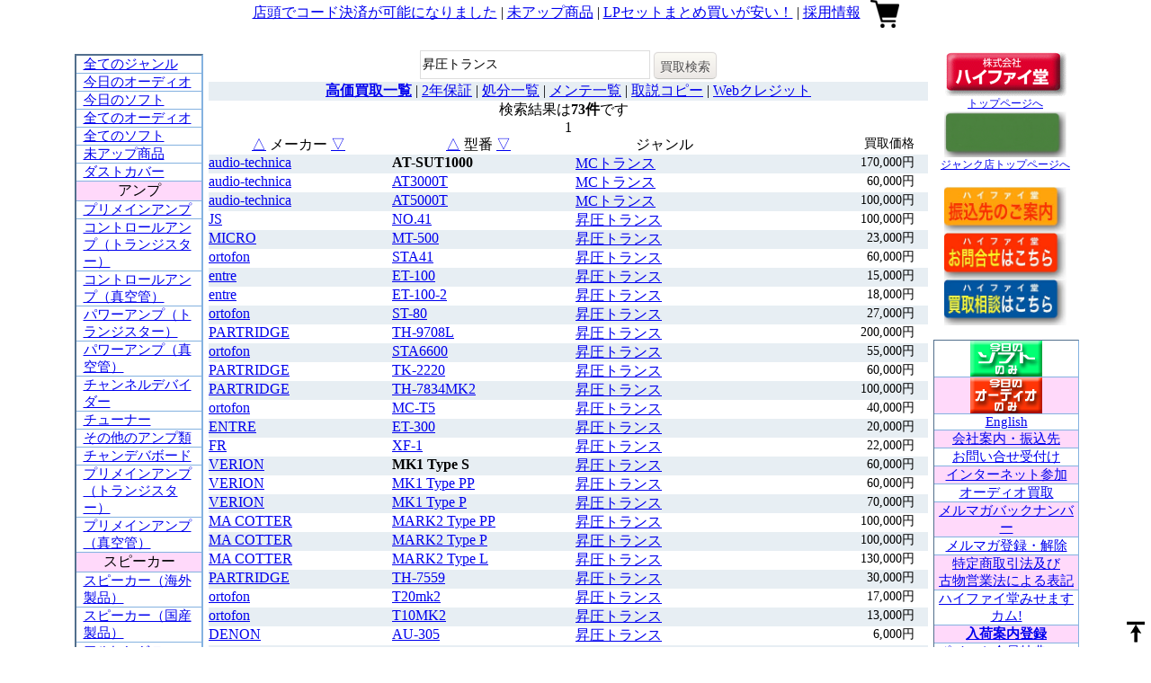

--- FILE ---
content_type: text/html;charset=utf-8
request_url: https://www.hifido.co.jp/buy/?KW=%E6%98%87%E5%9C%A7%E3%83%88%E3%83%A9%E3%83%B3%E3%82%B9
body_size: 90231
content:
<!DOCTYPE html>
<html lang="ja">
<head>
	<title>昇圧トランスの買取一覧 - 中古オーディオ 高価買取・販売 ハイファイ堂</title>
	<meta content="text/html; charset=utf-8" http-equiv="Content-Type" />
	<meta name="verify-v1" content="WkfvH2M7VR68zlkRUl2f7UTWA0/SMOCvuWobbmXVf/o=" />
	<meta name="keywords" lang="ja" content="昇圧トランスMcIntosh,JBL,audio-technica,Jeff Rowland,Accuphase,真空管,スピーカー,アンプ,トランス,ジャズ," />
	<!--<meta name="viewport" content="width=device-width, maximum-scale=1.0, minimum-scale=0.5,user-scalable=yes,initial-scale=1.0" />-->
	<meta name="viewport" content="width=device-width,user-scalable=no,maximum-scale=1" />

<!--<script src="https://ajax.googleapis.com/ajax/libs/jquery/3.3.1/jquery.min.js"></script>-->
<script src="https://code.jquery.com/jquery-3.3.1.min.js"></script>
<script src="https://cdnjs.cloudflare.com/ajax/libs/jquery-cookie/1.4.1/jquery.cookie.min.js"></script>
<!-- jQuery UI -->
<link rel="stylesheet" href="https://code.jquery.com/ui/1.12.1/themes/smoothness/jquery-ui.css">
<!--<link rel="stylesheet" href="https://ajax.googleapis.com/ajax/libs/jqueryui/1.12.1/themes/smoothness/jquery-ui.css">-->
<script src="https://code.jquery.com/ui/1.12.1/jquery-ui.min.js"></script>
<!--<script src="https://ajax.googleapis.com/ajax/libs/jqueryui/1.12.1/jquery-ui.min.js"></script>-->

<!-- jQuery Modal -->
<script src="https://cdnjs.cloudflare.com/ajax/libs/jquery-modal/0.9.1/jquery.modal.min.js"></script>
<link rel="stylesheet" href="https://cdnjs.cloudflare.com/ajax/libs/jquery-modal/0.9.1/jquery.modal.min.css" />
<script src="/js/Modaal-master/modaal.js"></script>
<link rel="stylesheet" href="/css/Modaal-master/modaal.css" />

<!-- jQuery slick -->
<link rel="stylesheet" type="text/css" href="https://cdn.jsdelivr.net/npm/slick-carousel@1.8.1/slick/slick.css"/>
<script type="text/javascript" src="https://cdn.jsdelivr.net/npm/slick-carousel@1.8.1/slick/slick.min.js"></script>
<!--[if lt IE 9]>
<script src="http://html5shiv.googlecode.com/svn/trunk/html5.js"></script>
<script src="http://css3-mediaqueries-js.googlecode.com/svn/trunk/css3-mediaqueries.js"></script>
<![endif]-->

	<!-- Google tag (gtag.js) -->
	<script async src="https://www.googletagmanager.com/gtag/js?id=G-6N4D54M0GM"></script>
	<script>
	window.dataLayer = window.dataLayer || [];
	function gtag(){dataLayer.push(arguments);}
	gtag('js', new Date());

	gtag('config', 'G-6N4D54M0GM');
	</script>
	<!---
	<script type="text/javascript">

	  var _gaq = _gaq || [];
	  _gaq.push(['_setAccount', 'UA-867504-2']);
	  _gaq.push(['_trackPageview']);

	  (function() {
	    var ga = document.createElement('script'); ga.type = 'text/javascript'; ga.async = true;
	    ga.src = ('https:' == document.location.protocol ? 'https://ssl' : 'http://www') + '.google-analytics.com/ga.js';
	    var s = document.getElementsByTagName('script')[0]; s.parentNode.insertBefore(ga, s);
	  })();

	  
	</script>-->

	<link rel="stylesheet" type="text/css" href="/css/purchase.css">

	<link rel="stylesheet" type="text/css" href="/css/style.css">
	<link rel="stylesheet" type="text/css" href="/css/common.css">
	<link rel="stylesheet" type="text/css" href="/css/list.css?a=342">
	<link rel="stylesheet" type="text/css" href="/css/loading.css">
	<link rel="stylesheet" type="text/css" href="/css/form.css">



</head>


<body>
  <header>

  </header>


<!--contents-->
<div class="contents">

	<!--page-top-->
	<div class="header">

		<div class="page-top-mobile"><a href="/merumaga/osu_sale/250808/index.html">店頭でコード決済が可能になりました</a><a href="/?SD1=1">未アップ商品</a><a href="/?LNG=j&G=10">ダストカバー始めました</a><a href="/docs/maintenance_maker.html">メンテ一覧</a><a href="/merumaga/special2/180427/index.html">LPセットまとめ買いが安い！</a><a href="/merumaga/osu_sale/250103/index.html">採用情報</a></div><span class="menu-btn2" style="padding-right: 7px;"><a><img id="header-menu" src="/photo/img/icon/menu.png" border="0"></a></span><a href="/"><img id="header-logo-red" src="/photo/img/logo.gif" style="width:100px;border:0px;" alt="中古オーディオ買取・販売のハイファイ堂"></a><div class="page-top"><a href="/merumaga/osu_sale/250808/index.html">店頭でコード決済が可能になりました</a> | <a href="/?SD1=1">未アップ商品</a> | <a href="/merumaga/special2/180427/index.html">LPセットまとめ買いが安い！</a> | <a href="/merumaga/osu_sale/250103/index.html">採用情報</a> </div><a href="/?LNG=j"><img id="header-logo-green" style="width:100px;border:0px;" src="/photo/img/logo_junk_shop_jp.gif" alt="中古オーディオ買取・販売のハイファイ堂 ジャンク店"></a><a href="#modal-cart" class="modal-cart"><img id="header-cart" src="/photo/img/icon/cart.png" style="border:0;padding-left: 7px;"></a>
	</div>
	<!--page-top-->


	<!--page-bottom-->
	<div class="page-bottom">

		<!--page-bottom-left-->
		<div class="page-bottom-left">



			<div class="page-bottom-left-table">
				<div class="page-bottom-left-table-left drawr-category">
				<!--Category-->
				<ul class="category">
<li class="genre"><a href="/?G=1">全てのジャンル</a></li>
<li class="genre"><a href="/?G=2&A=1">今日のオーディオ</a></li>
<li class="genre"><a href="/?G=3&A=1">今日のソフト</a></li>
<li class="genre"><a href="/?G=2">全てのオーディオ</a></li>
<li class="genre"><a href="/?G=3">全てのソフト</a></li>
<li class="genre"><a href="/?SD1=1">未アップ商品</a></li>
<li class="genre"><a href="/?SD1=1&G=0708">ダストカバー</a></li>
<li class="main-genre">アンプ</li>
<li class="genre"><a href="/?G=0101">プリメインアンプ</a></li>
<li class="genre"><a href="/?G=0102">コントロールアンプ（トランジスター）</a></li>
<li class="genre"><a href="/?G=0103">コントロールアンプ（真空管）</a></li>
<li class="genre"><a href="/?G=0104">パワーアンプ（トランジスター）</a></li>
<li class="genre"><a href="/?G=0105">パワーアンプ（真空管）</a></li>
<li class="genre"><a href="/?G=0106">チャンネルデバイダー</a></li>
<li class="genre"><a href="/?G=0107">チューナー</a></li>
<li class="genre"><a href="/?G=0108">その他のアンプ類</a></li>
<li class="genre"><a href="/?G=0109">チャンデバボード</a></li>
<li class="genre"><a href="/?G=0110">プリメインアンプ（トランジスター）</a></li>
<li class="genre"><a href="/?G=0111">プリメインアンプ（真空管）</a></li>
<li class="main-genre">スピーカー</li>
<li class="genre"><a href="/?G=0201">スピーカー（海外製品）</a></li>
<li class="genre"><a href="/?G=0202">スピーカー（国産製品）</a></li>
<li class="genre"><a href="/?G=0203">フルレンジユニット</a></li>
<li class="genre"><a href="/?G=0204">ウーファー</a></li>
<li class="genre"><a href="/?G=0205">ドライバー</a></li>
<li class="genre"><a href="/?G=0206">トゥイーター</a></li>
<li class="genre"><a href="/?G=0207">ホーン</a></li>
<li class="genre"><a href="/?G=0208">エンクロージャー</a></li>
<li class="genre"><a href="/?G=0209">ネットワーク</a></li>
<li class="genre"><a href="/?G=0210">スピーカーアクセサリー</a></li>
<li class="main-genre">アナログ機器</li>
<li class="genre"><a href="/?G=0301">レコードプレーヤー</a></li>
<li class="genre"><a href="/?G=0302">トーンアーム</a></li>
<!--<li class="genre"><a href="/?G=0303">カートリッジ・シェル</a></li>
<li class="genre"><a href="/?G=0304">昇圧トランス・ヘッドアンプ・フォノイコライザー</a></li>-->
<li class="genre"><a href="/?G=0305">昇圧トランス</a></li>
<li class="genre"><a href="/?G=0306">ヘッドアンプ</a></li>
<li class="genre"><a href="/?G=0307">フォノイコライザー</a></li>
<li class="genre"><a href="/?G=0308">カートリッジ</a></li>
<li class="genre"><a href="/?G=0309">シェル</a></li>
<li class="genre"><a href="/?G=0310">蓄音機</a></li>
<li class="main-genre">デジタル機器</li>
<!--<li class="genre"><a href="/?G=0401">CDプレーヤー・CDトランスポート</a></li>-->
<li class="genre"><a href="/?G=0402">D/Aコンバータ</a></li>
<li class="genre"><a href="/?G=0403">DATデッキ</a></li>
<li class="genre"><a href="/?G=0404">MDプレーヤー</a></li>
<li class="genre"><a href="/?G=0405">LDプレーヤー</a></li>
<li class="genre"><a href="/?G=0406">DVDプレーヤー</a></li>
<li class="genre"><a href="/?G=0407">CDプレーヤー</a></li>
<li class="genre"><a href="/?G=0408">CDトランスポート</a></li>
<li class="genre"><a href="/?G=0409">ネットワークプレーヤー</a></li>
<li class="main-genre">テープ</li>
<li class="genre"><a href="/?G=0501">カセットデッキ</a></li>
<li class="genre"><a href="/?G=0502">オープンリールデッキ</a></li>
<li class="genre"><a href="/?G=0503">その他のテープ類</a></li>
<li class="main-genre">アクセサリー</li>
<li class="genre"><a href="/?G=0601">アクセサリー</a></li>
<li class="genre"><a href="/?G=0602">ケーブル</a></li>
<li class="genre"><a href="/?G=0603">インシュレータ</a></li>
<li class="genre"><a href="/?G=0604">ラック</a></li>
<li class="genre"><a href="/?G=0605">ヘッドホン</a></li>
<li class="main-genre">パーツ</li>
<li class="genre"><a href="/?G=0701">パーツ</a></li>
<li class="genre"><a href="/?G=0702">真空管</a></li>
<li class="genre"><a href="/?G=0703">取扱説明書</a></li>
<li class="main-genre">その他オーディオ</li>
<li class="genre"><a href="/?G=4001">その他オーディオ機器</a></li>
<li class="main-genre">レコード</li>
<li class="genre"><a href="/?G=5001">LPジャズ</a> </li>
<li class="genre"><a href="/?G=5002">LPジャズボーカル</a></li>
<li class="genre"><a href="/?G=5003">LPクラシック</a> </li>
<li class="genre"><a href="/?G=5004">LP洋楽</a> </li>
<li class="genre"><a href="/?G=5005">LP邦楽</a> </li>
<li class="genre"><a href="/?G=5006">シングルレコード</a> </li>
<li class="genre"><a href="/?G=5007">SP盤</a></li>
<li class="genre"><a href="/?G=5008">LPその他</a></li>
<li class="genre"><a href="/?G=5009">その他ソフト</a></li>
<li class="main-genre">書籍</li>
<li class="genre"><a href="/?G=7001">雑誌</a></li>
<li class="genre"><a href="/?G=7002">ステレオサウンド</a></li>
<li class="genre"><a href="/?G=7003">MJ-無線と実験-</a></li>
<li class="genre"><a href="/?G=7004">書籍その他</a></li>
<li class="genre"><a href="/?G=7005">スイングジャーナル</a></li>
<li class="genre"><a href="/?G=7006">ステレオサウンド別冊</a></li>
<li class="genre"><a href="/?G=7007">管球王国</a></li>
<li class="genre"><a href="/?G=7008">テープサウンド</a></li>
<li class="genre"><a href="/?G=7009">analog</a></li>
<li class="genre"><a href="/?G=7010">AUDIO ACCESSORY</a></li>
<li class="genre"><a href="/?G=7011">AUDIO PLAN</a></li>
<li class="genre"><a href="/?G=7012">オーディオクラフト・マガジン</a></li>
<li class="genre"><a href="/?G=7013">オーディオ・ベーシック</a></li>
<li class="genre"><a href="/?G=7014">ジャズ批評</a></li>
<li class="genre"><a href="/?G=7015">stereo</a></li>
<li class="genre"><a href="/?G=7016">FM fan</a></li>
<li class="genre"><a href="/?G=7017">ラジオ技術</a></li>
<li class="genre"><a href="/?G=7018">レコード芸術</a></li>
</ul>

				</div>

				<div class="page-bottom-left-table-right"><!--page-bottom-center-->
				<!--Main-->
					<div class="text-center search-block-main">
			<form action="" method="GET" style="margin:0px;">
			<input type="hidden" name="M" value="">
			<input type="hidden" name="LNG" value="J">
									<input type="hidden" name="CT" value="1">
									<input name="KW" type="text" size="30" value="昇圧トランス" class="" placeholder="キーワードを入力">
			<button type="submit" class="btn1">買取検索</button>
		</form>
</div>
				<!--middle-->
				<div class="page-middle"><a href="/?G=1&A=12"><b>高価買取一覧</b></a> | <a href="/?KW=%ef%bc%92%e5%b9%b4%e4%bf%9d%e8%a8%bc&G=1&A=10">2年保証</a> | <a href="/?KW=%e5%87%a6%e5%88%86&G=1&A=10">処分一覧</a> | <a href="https://www.hifido.co.jp/docs/maintenance_maker.html">メンテ一覧</a> | <a href="https://www.hifido.co.jp/secure/ask_record.php">取説コピー</a> | <a href="/magazine/osu_sale/110225/index.html">Webクレジット</a></div>				<!--[middle]-->
				<!--ページナビ始まり-->
	<div class="text-center">

		<div class="text-center"><div class="navi-block">検索結果は<strong>73件</strong>です</div></div>
		<!--<div class="btn-toolbar" role="toolbar">-->

		<div class="page_navi text-center">
				<span>1</span>
		</div>
	</div>
<!--ページナビ終わり-->

<div class="buy-list">

	<div class="buy-list-top">
    <div class="first-block"><div class="buy-maker-title"><a href="/buy/?OD=1&KW=%E6%98%87%E5%9C%A7%E3%83%88%E3%83%A9%E3%83%B3%E3%82%B9">△</a> メーカー <a href="/buy/?OD=2&KW=%E6%98%87%E5%9C%A7%E3%83%88%E3%83%A9%E3%83%B3%E3%82%B9">▽</a><span class="slash"> / </span></div><div class="buy-type-title"><a href="/buy/?OD=3&KW=%E6%98%87%E5%9C%A7%E3%83%88%E3%83%A9%E3%83%B3%E3%82%B9">△</a> 型番 <a href="/buy/?OD=4&KW=%E6%98%87%E5%9C%A7%E3%83%88%E3%83%A9%E3%83%B3%E3%82%B9">▽</a>
          <span class="slash"> / </span></div>
  		<div class="buy-genre-title">ジャンル<span class="slash2"> / </span></div>
 </div>
		<div class="buy-price-title">買取価格</div>
	</div>
	<div class="buy-list-row odd">

    <div class="first-block">
		<div class="buy-list-row-maker"><a href="/buy/?KW=audio-technica">audio-technica</a><span class="slash"> / </span></div>
		<div class="buy-list-row-maker"><apan style="font-weight:bold;">AT-SUT1000 </span><span class="slash"> / </span></div>
		<div class="buy-list-row-genre"><a href="/buy/?KW=MC%E3%83%88%E3%83%A9%E3%83%B3%E3%82%B9">MCトランス</a><span class="slash2"> / </span></div></div><div class="buy-list-row-price odd">170,000円</div>
	</div>
	<div class="buy-list-row">

    <div class="first-block">
		<div class="buy-list-row-maker"><a href="/buy/?KW=audio-technica">audio-technica</a><span class="slash"> / </span></div>
		<div class="buy-list-row-type"><a href="/buy/?C=10271&KW=%E6%98%87%E5%9C%A7%E3%83%88%E3%83%A9%E3%83%B3%E3%82%B9&OD=0"> AT3000T </a><span class="slash"> / </span></div>
		<div class="buy-list-row-genre"><a href="/buy/?KW=MC%E3%83%88%E3%83%A9%E3%83%B3%E3%82%B9">MCトランス</a><span class="slash2"> / </span></div></div><div class="buy-list-row-price">60,000円</div>
	</div>
	<div class="buy-list-row odd">

    <div class="first-block">
		<div class="buy-list-row-maker"><a href="/buy/?KW=audio-technica">audio-technica</a><span class="slash"> / </span></div>
		<div class="buy-list-row-type"><a href="/buy/?C=1126&KW=%E6%98%87%E5%9C%A7%E3%83%88%E3%83%A9%E3%83%B3%E3%82%B9&OD=0"> AT5000T </a><span class="slash"> / </span></div>
		<div class="buy-list-row-genre"><a href="/buy/?KW=MC%E3%83%88%E3%83%A9%E3%83%B3%E3%82%B9">MCトランス</a><span class="slash2"> / </span></div></div><div class="buy-list-row-price odd">100,000円</div>
	</div>
	<div class="buy-list-row">

    <div class="first-block">
		<div class="buy-list-row-maker"><a href="/buy/?KW=JS">JS</a><span class="slash"> / </span></div>
		<div class="buy-list-row-type"><a href="/buy/?C=1837&KW=%E6%98%87%E5%9C%A7%E3%83%88%E3%83%A9%E3%83%B3%E3%82%B9&OD=0"> NO.41 </a><span class="slash"> / </span></div>
		<div class="buy-list-row-genre"><a href="/buy/?KW=%E6%98%87%E5%9C%A7%E3%83%88%E3%83%A9%E3%83%B3%E3%82%B9">昇圧トランス</a><span class="slash2"> / </span></div></div><div class="buy-list-row-price">100,000円</div>
	</div>
	<div class="buy-list-row odd">

    <div class="first-block">
		<div class="buy-list-row-maker"><a href="/buy/?KW=MICRO">MICRO</a><span class="slash"> / </span></div>
		<div class="buy-list-row-type"><a href="/buy/?C=10171&KW=%E6%98%87%E5%9C%A7%E3%83%88%E3%83%A9%E3%83%B3%E3%82%B9&OD=0"> MT-500 </a><span class="slash"> / </span></div>
		<div class="buy-list-row-genre"><a href="/buy/?KW=%E6%98%87%E5%9C%A7%E3%83%88%E3%83%A9%E3%83%B3%E3%82%B9">昇圧トランス</a><span class="slash2"> / </span></div></div><div class="buy-list-row-price odd">23,000円</div>
	</div>
	<div class="buy-list-row">

    <div class="first-block">
		<div class="buy-list-row-maker"><a href="/buy/?KW=ortofon">ortofon</a><span class="slash"> / </span></div>
		<div class="buy-list-row-type"><a href="/buy/?C=5938&KW=%E6%98%87%E5%9C%A7%E3%83%88%E3%83%A9%E3%83%B3%E3%82%B9&OD=0"> STA41 </a><span class="slash"> / </span></div>
		<div class="buy-list-row-genre"><a href="/buy/?KW=%E6%98%87%E5%9C%A7%E3%83%88%E3%83%A9%E3%83%B3%E3%82%B9">昇圧トランス</a><span class="slash2"> / </span></div></div><div class="buy-list-row-price">60,000円</div>
	</div>
	<div class="buy-list-row odd">

    <div class="first-block">
		<div class="buy-list-row-maker"><a href="/buy/?KW=entre">entre</a><span class="slash"> / </span></div>
		<div class="buy-list-row-type"><a href="/buy/?C=10123&KW=%E6%98%87%E5%9C%A7%E3%83%88%E3%83%A9%E3%83%B3%E3%82%B9&OD=0"> ET-100 </a><span class="slash"> / </span></div>
		<div class="buy-list-row-genre"><a href="/buy/?KW=%E6%98%87%E5%9C%A7%E3%83%88%E3%83%A9%E3%83%B3%E3%82%B9">昇圧トランス</a><span class="slash2"> / </span></div></div><div class="buy-list-row-price odd">15,000円</div>
	</div>
	<div class="buy-list-row">

    <div class="first-block">
		<div class="buy-list-row-maker"><a href="/buy/?KW=entre">entre</a><span class="slash"> / </span></div>
		<div class="buy-list-row-type"><a href="/buy/?C=10122&KW=%E6%98%87%E5%9C%A7%E3%83%88%E3%83%A9%E3%83%B3%E3%82%B9&OD=0"> ET-100-2 </a><span class="slash"> / </span></div>
		<div class="buy-list-row-genre"><a href="/buy/?KW=%E6%98%87%E5%9C%A7%E3%83%88%E3%83%A9%E3%83%B3%E3%82%B9">昇圧トランス</a><span class="slash2"> / </span></div></div><div class="buy-list-row-price">18,000円</div>
	</div>
	<div class="buy-list-row odd">

    <div class="first-block">
		<div class="buy-list-row-maker"><a href="/buy/?KW=ortofon">ortofon</a><span class="slash"> / </span></div>
		<div class="buy-list-row-type"><a href="/buy/?C=10088&KW=%E6%98%87%E5%9C%A7%E3%83%88%E3%83%A9%E3%83%B3%E3%82%B9&OD=0"> ST-80 </a><span class="slash"> / </span></div>
		<div class="buy-list-row-genre"><a href="/buy/?KW=%E6%98%87%E5%9C%A7%E3%83%88%E3%83%A9%E3%83%B3%E3%82%B9">昇圧トランス</a><span class="slash2"> / </span></div></div><div class="buy-list-row-price odd">27,000円</div>
	</div>
	<div class="buy-list-row">

    <div class="first-block">
		<div class="buy-list-row-maker"><a href="/buy/?KW=PARTRIDGE">PARTRIDGE</a><span class="slash"> / </span></div>
		<div class="buy-list-row-type"><a href="/buy/?C=8275&KW=%E6%98%87%E5%9C%A7%E3%83%88%E3%83%A9%E3%83%B3%E3%82%B9&OD=0"> TH-9708L </a><span class="slash"> / </span></div>
		<div class="buy-list-row-genre"><a href="/buy/?KW=%E6%98%87%E5%9C%A7%E3%83%88%E3%83%A9%E3%83%B3%E3%82%B9">昇圧トランス</a><span class="slash2"> / </span></div></div><div class="buy-list-row-price">200,000円</div>
	</div>
	<div class="buy-list-row odd">

    <div class="first-block">
		<div class="buy-list-row-maker"><a href="/buy/?KW=ortofon">ortofon</a><span class="slash"> / </span></div>
		<div class="buy-list-row-type"><a href="/buy/?C=1850&KW=%E6%98%87%E5%9C%A7%E3%83%88%E3%83%A9%E3%83%B3%E3%82%B9&OD=0"> STA6600 </a><span class="slash"> / </span></div>
		<div class="buy-list-row-genre"><a href="/buy/?KW=%E6%98%87%E5%9C%A7%E3%83%88%E3%83%A9%E3%83%B3%E3%82%B9">昇圧トランス</a><span class="slash2"> / </span></div></div><div class="buy-list-row-price odd">55,000円</div>
	</div>
	<div class="buy-list-row">

    <div class="first-block">
		<div class="buy-list-row-maker"><a href="/buy/?KW=PARTRIDGE">PARTRIDGE</a><span class="slash"> / </span></div>
		<div class="buy-list-row-type"><a href="/buy/?C=1861&KW=%E6%98%87%E5%9C%A7%E3%83%88%E3%83%A9%E3%83%B3%E3%82%B9&OD=0"> TK-2220 </a><span class="slash"> / </span></div>
		<div class="buy-list-row-genre"><a href="/buy/?KW=%E6%98%87%E5%9C%A7%E3%83%88%E3%83%A9%E3%83%B3%E3%82%B9">昇圧トランス</a><span class="slash2"> / </span></div></div><div class="buy-list-row-price">60,000円</div>
	</div>
	<div class="buy-list-row odd">

    <div class="first-block">
		<div class="buy-list-row-maker"><a href="/buy/?KW=PARTRIDGE">PARTRIDGE</a><span class="slash"> / </span></div>
		<div class="buy-list-row-type"><a href="/buy/?C=1859&KW=%E6%98%87%E5%9C%A7%E3%83%88%E3%83%A9%E3%83%B3%E3%82%B9&OD=0"> TH-7834MK2 </a><span class="slash"> / </span></div>
		<div class="buy-list-row-genre"><a href="/buy/?KW=%E6%98%87%E5%9C%A7%E3%83%88%E3%83%A9%E3%83%B3%E3%82%B9">昇圧トランス</a><span class="slash2"> / </span></div></div><div class="buy-list-row-price odd">100,000円</div>
	</div>
	<div class="buy-list-row">

    <div class="first-block">
		<div class="buy-list-row-maker"><a href="/buy/?KW=ortofon">ortofon</a><span class="slash"> / </span></div>
		<div class="buy-list-row-type"><a href="/buy/?C=9849&KW=%E6%98%87%E5%9C%A7%E3%83%88%E3%83%A9%E3%83%B3%E3%82%B9&OD=0"> MC-T5 </a><span class="slash"> / </span></div>
		<div class="buy-list-row-genre"><a href="/buy/?KW=%E6%98%87%E5%9C%A7%E3%83%88%E3%83%A9%E3%83%B3%E3%82%B9">昇圧トランス</a><span class="slash2"> / </span></div></div><div class="buy-list-row-price">40,000円</div>
	</div>
	<div class="buy-list-row odd">

    <div class="first-block">
		<div class="buy-list-row-maker"><a href="/buy/?KW=ENTRE">ENTRE</a><span class="slash"> / </span></div>
		<div class="buy-list-row-type"><a href="/buy/?C=9844&KW=%E6%98%87%E5%9C%A7%E3%83%88%E3%83%A9%E3%83%B3%E3%82%B9&OD=0"> ET-300 </a><span class="slash"> / </span></div>
		<div class="buy-list-row-genre"><a href="/buy/?KW=%E6%98%87%E5%9C%A7%E3%83%88%E3%83%A9%E3%83%B3%E3%82%B9">昇圧トランス</a><span class="slash2"> / </span></div></div><div class="buy-list-row-price odd">20,000円</div>
	</div>
	<div class="buy-list-row">

    <div class="first-block">
		<div class="buy-list-row-maker"><a href="/buy/?KW=FR">FR</a><span class="slash"> / </span></div>
		<div class="buy-list-row-type"><a href="/buy/?C=9743&KW=%E6%98%87%E5%9C%A7%E3%83%88%E3%83%A9%E3%83%B3%E3%82%B9&OD=0"> XF-1 </a><span class="slash"> / </span></div>
		<div class="buy-list-row-genre"><a href="/buy/?KW=%E6%98%87%E5%9C%A7%E3%83%88%E3%83%A9%E3%83%B3%E3%82%B9">昇圧トランス</a><span class="slash2"> / </span></div></div><div class="buy-list-row-price">22,000円</div>
	</div>
	<div class="buy-list-row odd">

    <div class="first-block">
		<div class="buy-list-row-maker"><a href="/buy/?KW=VERION">VERION</a><span class="slash"> / </span></div>
		<div class="buy-list-row-maker"><apan style="font-weight:bold;">MK1 Type S </span><span class="slash"> / </span></div>
		<div class="buy-list-row-genre"><a href="/buy/?KW=%E6%98%87%E5%9C%A7%E3%83%88%E3%83%A9%E3%83%B3%E3%82%B9">昇圧トランス</a><span class="slash2"> / </span></div></div><div class="buy-list-row-price odd">60,000円</div>
	</div>
	<div class="buy-list-row">

    <div class="first-block">
		<div class="buy-list-row-maker"><a href="/buy/?KW=VERION">VERION</a><span class="slash"> / </span></div>
		<div class="buy-list-row-type"><a href="/buy/?C=9717&KW=%E6%98%87%E5%9C%A7%E3%83%88%E3%83%A9%E3%83%B3%E3%82%B9&OD=0"> MK1 Type PP </a><span class="slash"> / </span></div>
		<div class="buy-list-row-genre"><a href="/buy/?KW=%E6%98%87%E5%9C%A7%E3%83%88%E3%83%A9%E3%83%B3%E3%82%B9">昇圧トランス</a><span class="slash2"> / </span></div></div><div class="buy-list-row-price">60,000円</div>
	</div>
	<div class="buy-list-row odd">

    <div class="first-block">
		<div class="buy-list-row-maker"><a href="/buy/?KW=VERION">VERION</a><span class="slash"> / </span></div>
		<div class="buy-list-row-type"><a href="/buy/?C=8464&KW=%E6%98%87%E5%9C%A7%E3%83%88%E3%83%A9%E3%83%B3%E3%82%B9&OD=0"> MK1 Type P </a><span class="slash"> / </span></div>
		<div class="buy-list-row-genre"><a href="/buy/?KW=%E6%98%87%E5%9C%A7%E3%83%88%E3%83%A9%E3%83%B3%E3%82%B9">昇圧トランス</a><span class="slash2"> / </span></div></div><div class="buy-list-row-price odd">70,000円</div>
	</div>
	<div class="buy-list-row">

    <div class="first-block">
		<div class="buy-list-row-maker"><a href="/buy/?KW=MA%20COTTER">MA COTTER</a><span class="slash"> / </span></div>
		<div class="buy-list-row-type"><a href="/buy/?C=9715&KW=%E6%98%87%E5%9C%A7%E3%83%88%E3%83%A9%E3%83%B3%E3%82%B9&OD=0"> MARK2 Type PP </a><span class="slash"> / </span></div>
		<div class="buy-list-row-genre"><a href="/buy/?KW=%E6%98%87%E5%9C%A7%E3%83%88%E3%83%A9%E3%83%B3%E3%82%B9">昇圧トランス</a><span class="slash2"> / </span></div></div><div class="buy-list-row-price">100,000円</div>
	</div>
	<div class="buy-list-row odd">

    <div class="first-block">
		<div class="buy-list-row-maker"><a href="/buy/?KW=MA%20COTTER">MA COTTER</a><span class="slash"> / </span></div>
		<div class="buy-list-row-type"><a href="/buy/?C=9716&KW=%E6%98%87%E5%9C%A7%E3%83%88%E3%83%A9%E3%83%B3%E3%82%B9&OD=0"> MARK2 Type P </a><span class="slash"> / </span></div>
		<div class="buy-list-row-genre"><a href="/buy/?KW=%E6%98%87%E5%9C%A7%E3%83%88%E3%83%A9%E3%83%B3%E3%82%B9">昇圧トランス</a><span class="slash2"> / </span></div></div><div class="buy-list-row-price odd">100,000円</div>
	</div>
	<div class="buy-list-row">

    <div class="first-block">
		<div class="buy-list-row-maker"><a href="/buy/?KW=MA%20COTTER">MA COTTER</a><span class="slash"> / </span></div>
		<div class="buy-list-row-type"><a href="/buy/?C=1360&KW=%E6%98%87%E5%9C%A7%E3%83%88%E3%83%A9%E3%83%B3%E3%82%B9&OD=0"> MARK2 Type L </a><span class="slash"> / </span></div>
		<div class="buy-list-row-genre"><a href="/buy/?KW=%E6%98%87%E5%9C%A7%E3%83%88%E3%83%A9%E3%83%B3%E3%82%B9">昇圧トランス</a><span class="slash2"> / </span></div></div><div class="buy-list-row-price">130,000円</div>
	</div>
	<div class="buy-list-row odd">

    <div class="first-block">
		<div class="buy-list-row-maker"><a href="/buy/?KW=PARTRIDGE">PARTRIDGE</a><span class="slash"> / </span></div>
		<div class="buy-list-row-type"><a href="/buy/?C=9702&KW=%E6%98%87%E5%9C%A7%E3%83%88%E3%83%A9%E3%83%B3%E3%82%B9&OD=0"> TH-7559 </a><span class="slash"> / </span></div>
		<div class="buy-list-row-genre"><a href="/buy/?KW=%E6%98%87%E5%9C%A7%E3%83%88%E3%83%A9%E3%83%B3%E3%82%B9">昇圧トランス</a><span class="slash2"> / </span></div></div><div class="buy-list-row-price odd">30,000円</div>
	</div>
	<div class="buy-list-row">

    <div class="first-block">
		<div class="buy-list-row-maker"><a href="/buy/?KW=ortofon">ortofon</a><span class="slash"> / </span></div>
		<div class="buy-list-row-type"><a href="/buy/?C=7205&KW=%E6%98%87%E5%9C%A7%E3%83%88%E3%83%A9%E3%83%B3%E3%82%B9&OD=0"> T20mk2 </a><span class="slash"> / </span></div>
		<div class="buy-list-row-genre"><a href="/buy/?KW=%E6%98%87%E5%9C%A7%E3%83%88%E3%83%A9%E3%83%B3%E3%82%B9">昇圧トランス</a><span class="slash2"> / </span></div></div><div class="buy-list-row-price">17,000円</div>
	</div>
	<div class="buy-list-row odd">

    <div class="first-block">
		<div class="buy-list-row-maker"><a href="/buy/?KW=ortofon">ortofon</a><span class="slash"> / </span></div>
		<div class="buy-list-row-type"><a href="/buy/?C=9180&KW=%E6%98%87%E5%9C%A7%E3%83%88%E3%83%A9%E3%83%B3%E3%82%B9&OD=0"> T10MK2 </a><span class="slash"> / </span></div>
		<div class="buy-list-row-genre"><a href="/buy/?KW=%E6%98%87%E5%9C%A7%E3%83%88%E3%83%A9%E3%83%B3%E3%82%B9">昇圧トランス</a><span class="slash2"> / </span></div></div><div class="buy-list-row-price odd">13,000円</div>
	</div>
	<div class="buy-list-row">

    <div class="first-block">
		<div class="buy-list-row-maker"><a href="/buy/?KW=DENON">DENON</a><span class="slash"> / </span></div>
		<div class="buy-list-row-type"><a href="/buy/?C=9682&KW=%E6%98%87%E5%9C%A7%E3%83%88%E3%83%A9%E3%83%B3%E3%82%B9&OD=0"> AU-305 </a><span class="slash"> / </span></div>
		<div class="buy-list-row-genre"><a href="/buy/?KW=%E6%98%87%E5%9C%A7%E3%83%88%E3%83%A9%E3%83%B3%E3%82%B9">昇圧トランス</a><span class="slash2"> / </span></div></div><div class="buy-list-row-price">6,000円</div>
	</div>
	<div class="buy-list-row odd">

    <div class="first-block">
		<div class="buy-list-row-maker"><a href="/buy/?KW=DENON">DENON</a><span class="slash"> / </span></div>
		<div class="buy-list-row-type"><a href="/buy/?C=9681&KW=%E6%98%87%E5%9C%A7%E3%83%88%E3%83%A9%E3%83%B3%E3%82%B9&OD=0"> AU-340 </a><span class="slash"> / </span></div>
		<div class="buy-list-row-genre"><a href="/buy/?KW=%E6%98%87%E5%9C%A7%E3%83%88%E3%83%A9%E3%83%B3%E3%82%B9">昇圧トランス</a><span class="slash2"> / </span></div></div><div class="buy-list-row-price odd">12,000円</div>
	</div>
	<div class="buy-list-row">

    <div class="first-block">
		<div class="buy-list-row-maker"><a href="/buy/?KW=DENON">DENON</a><span class="slash"> / </span></div>
		<div class="buy-list-row-type"><a href="/buy/?C=1382&KW=%E6%98%87%E5%9C%A7%E3%83%88%E3%83%A9%E3%83%B3%E3%82%B9&OD=0"> AU-S1 </a><span class="slash"> / </span></div>
		<div class="buy-list-row-genre"><a href="/buy/?KW=%E6%98%87%E5%9C%A7%E3%83%88%E3%83%A9%E3%83%B3%E3%82%B9">昇圧トランス</a><span class="slash2"> / </span></div></div><div class="buy-list-row-price">33,000円</div>
	</div>
	<div class="buy-list-row odd">

    <div class="first-block">
		<div class="buy-list-row-maker"><a href="/buy/?KW=DENON">DENON</a><span class="slash"> / </span></div>
		<div class="buy-list-row-type"><a href="/buy/?C=1380&KW=%E6%98%87%E5%9C%A7%E3%83%88%E3%83%A9%E3%83%B3%E3%82%B9&OD=0"> AU-103 </a><span class="slash"> / </span></div>
		<div class="buy-list-row-genre"><a href="/buy/?KW=%E6%98%87%E5%9C%A7%E3%83%88%E3%83%A9%E3%83%B3%E3%82%B9">昇圧トランス</a><span class="slash2"> / </span></div></div><div class="buy-list-row-price odd">15,000円</div>
	</div>
	<div class="buy-list-row">

    <div class="first-block">
		<div class="buy-list-row-maker"><a href="/buy/?KW=DENON">DENON</a><span class="slash"> / </span></div>
		<div class="buy-list-row-type"><a href="/buy/?C=1381&KW=%E6%98%87%E5%9C%A7%E3%83%88%E3%83%A9%E3%83%B3%E3%82%B9&OD=0"> AU-320 </a><span class="slash"> / </span></div>
		<div class="buy-list-row-genre"><a href="/buy/?KW=%E6%98%87%E5%9C%A7%E3%83%88%E3%83%A9%E3%83%B3%E3%82%B9">昇圧トランス</a><span class="slash2"> / </span></div></div><div class="buy-list-row-price">12,000円</div>
	</div>
	<div class="buy-list-row odd">

    <div class="first-block">
		<div class="buy-list-row-maker"><a href="/buy/?KW=DENON">DENON</a><span class="slash"> / </span></div>
		<div class="buy-list-row-type"><a href="/buy/?C=1379&KW=%E6%98%87%E5%9C%A7%E3%83%88%E3%83%A9%E3%83%B3%E3%82%B9&OD=0"> AU-1000 </a><span class="slash"> / </span></div>
		<div class="buy-list-row-genre"><a href="/buy/?KW=%E6%98%87%E5%9C%A7%E3%83%88%E3%83%A9%E3%83%B3%E3%82%B9">昇圧トランス</a><span class="slash2"> / </span></div></div><div class="buy-list-row-price odd">35,000円</div>
	</div>
	<div class="buy-list-row">

    <div class="first-block">
		<div class="buy-list-row-maker"><a href="/buy/?KW=DENON">DENON</a><span class="slash"> / </span></div>
		<div class="buy-list-row-type"><a href="/buy/?C=9680&KW=%E6%98%87%E5%9C%A7%E3%83%88%E3%83%A9%E3%83%B3%E3%82%B9&OD=0"> AU-310 </a><span class="slash"> / </span></div>
		<div class="buy-list-row-genre"><a href="/buy/?KW=%E6%98%87%E5%9C%A7%E3%83%88%E3%83%A9%E3%83%B3%E3%82%B9">昇圧トランス</a><span class="slash2"> / </span></div></div><div class="buy-list-row-price">6,000円</div>
	</div>
	<div class="buy-list-row odd">

    <div class="first-block">
		<div class="buy-list-row-maker"><a href="/buy/?KW=DENON">DENON</a><span class="slash"> / </span></div>
		<div class="buy-list-row-type"><a href="/buy/?C=8324&KW=%E6%98%87%E5%9C%A7%E3%83%88%E3%83%A9%E3%83%B3%E3%82%B9&OD=0"> AU-300LC </a><span class="slash"> / </span></div>
		<div class="buy-list-row-genre"><a href="/buy/?KW=%E6%98%87%E5%9C%A7%E3%83%88%E3%83%A9%E3%83%B3%E3%82%B9">昇圧トランス</a><span class="slash2"> / </span></div></div><div class="buy-list-row-price odd">5,500円</div>
	</div>
	<div class="buy-list-row">

    <div class="first-block">
		<div class="buy-list-row-maker"><a href="/buy/?KW=My%20Sonic%20Lab">My Sonic Lab</a><span class="slash"> / </span></div>
		<div class="buy-list-row-type"><a href="/buy/?C=9482&KW=%E6%98%87%E5%9C%A7%E3%83%88%E3%83%A9%E3%83%B3%E3%82%B9&OD=0"> Stage 302 </a><span class="slash"> / </span></div>
		<div class="buy-list-row-genre"><a href="/buy/?KW=%E6%98%87%E5%9C%A7%E3%83%88%E3%83%A9%E3%83%B3%E3%82%B9">昇圧トランス</a><span class="slash2"> / </span></div></div><div class="buy-list-row-price">80,000円</div>
	</div>
	<div class="buy-list-row odd">

    <div class="first-block">
		<div class="buy-list-row-maker"><a href="/buy/?KW=My%20Sonic%20Lab">My Sonic Lab</a><span class="slash"> / </span></div>
		<div class="buy-list-row-type"><a href="/buy/?C=9481&KW=%E6%98%87%E5%9C%A7%E3%83%88%E3%83%A9%E3%83%B3%E3%82%B9&OD=0"> Stage 202 </a><span class="slash"> / </span></div>
		<div class="buy-list-row-genre"><a href="/buy/?KW=%E6%98%87%E5%9C%A7%E3%83%88%E3%83%A9%E3%83%B3%E3%82%B9">昇圧トランス</a><span class="slash2"> / </span></div></div><div class="buy-list-row-price odd">55,000円</div>
	</div>
	<div class="buy-list-row">

    <div class="first-block">
		<div class="buy-list-row-maker"><a href="/buy/?KW=My%20Sonic%20Lab">My Sonic Lab</a><span class="slash"> / </span></div>
		<div class="buy-list-row-type"><a href="/buy/?C=9480&KW=%E6%98%87%E5%9C%A7%E3%83%88%E3%83%A9%E3%83%B3%E3%82%B9&OD=0"> Stage1030 </a><span class="slash"> / </span></div>
		<div class="buy-list-row-genre"><a href="/buy/?KW=%E6%98%87%E5%9C%A7%E3%83%88%E3%83%A9%E3%83%B3%E3%82%B9">昇圧トランス</a><span class="slash2"> / </span></div></div><div class="buy-list-row-price">100,000円</div>
	</div>
	<div class="buy-list-row odd">

    <div class="first-block">
		<div class="buy-list-row-maker"><a href="/buy/?KW=AIR%20TIGHT">AIR TIGHT</a><span class="slash"> / </span></div>
		<div class="buy-list-row-maker"><apan style="font-weight:bold;">ATH-2 REFERENCE </span><span class="slash"> / </span></div>
		<div class="buy-list-row-genre"><a href="/buy/?KW=%E6%98%87%E5%9C%A7%E3%83%88%E3%83%A9%E3%83%B3%E3%82%B9">昇圧トランス</a><span class="slash2"> / </span></div></div><div class="buy-list-row-price odd">90,000円</div>
	</div>
	<div class="buy-list-row">

    <div class="first-block">
		<div class="buy-list-row-maker"><a href="/buy/?KW=Western%20Electric">Western Electric</a><span class="slash"> / </span></div>
		<div class="buy-list-row-type"><a href="/buy/?C=9439&KW=%E6%98%87%E5%9C%A7%E3%83%88%E3%83%A9%E3%83%B3%E3%82%B9&OD=0"> 618A(ペア) </a><span class="slash"> / </span></div>
		<div class="buy-list-row-genre"><a href="/buy/?KW=%E3%82%A4%E3%83%B3%E3%83%97%E3%83%83%E3%83%88%E3%83%A9%E3%83%B3%E3%82%B9">インプットランス</a><span class="slash2"> / </span></div></div><div class="buy-list-row-price">300,000円</div>
	</div>
	<div class="buy-list-row odd">

    <div class="first-block">
		<div class="buy-list-row-maker"><a href="/buy/?KW=PARTRIDGE">PARTRIDGE</a><span class="slash"> / </span></div>
		<div class="buy-list-row-type"><a href="/buy/?C=8274&KW=%E6%98%87%E5%9C%A7%E3%83%88%E3%83%A9%E3%83%B3%E3%82%B9&OD=0"> TH-7834 </a><span class="slash"> / </span></div>
		<div class="buy-list-row-genre"><a href="/buy/?KW=%E6%98%87%E5%9C%A7%E3%83%88%E3%83%A9%E3%83%B3%E3%82%B9">昇圧トランス</a><span class="slash2"> / </span></div></div><div class="buy-list-row-price odd">50,000円</div>
	</div>
	<div class="buy-list-row">

    <div class="first-block">
		<div class="buy-list-row-maker"><a href="/buy/?KW=PARTRIDGE">PARTRIDGE</a><span class="slash"> / </span></div>
		<div class="buy-list-row-type"><a href="/buy/?C=8276&KW=%E6%98%87%E5%9C%A7%E3%83%88%E3%83%A9%E3%83%B3%E3%82%B9&OD=0"> TH-9708H </a><span class="slash"> / </span></div>
		<div class="buy-list-row-genre"><a href="/buy/?KW=%E6%98%87%E5%9C%A7%E3%83%88%E3%83%A9%E3%83%B3%E3%82%B9">昇圧トランス</a><span class="slash2"> / </span></div></div><div class="buy-list-row-price">80,000円</div>
	</div>
	<div class="buy-list-row odd">

    <div class="first-block">
		<div class="buy-list-row-maker"><a href="/buy/?KW=ORTOFON">ORTOFON</a><span class="slash"> / </span></div>
		<div class="buy-list-row-type"><a href="/buy/?C=8587&KW=%E6%98%87%E5%9C%A7%E3%83%88%E3%83%A9%E3%83%B3%E3%82%B9&OD=0"> TYPE2-15KJ </a><span class="slash"> / </span></div>
		<div class="buy-list-row-genre"><a href="/buy/?KW=%E6%98%87%E5%9C%A7%E3%83%88%E3%83%A9%E3%83%B3%E3%82%B9">昇圧トランス</a><span class="slash2"> / </span></div></div><div class="buy-list-row-price odd">15,000円</div>
	</div>
	<div class="buy-list-row">

    <div class="first-block">
		<div class="buy-list-row-maker"><a href="/buy/?KW=ORTOFON">ORTOFON</a><span class="slash"> / </span></div>
		<div class="buy-list-row-type"><a href="/buy/?C=8588&KW=%E6%98%87%E5%9C%A7%E3%83%88%E3%83%A9%E3%83%B3%E3%82%B9&OD=0"> STA-88 </a><span class="slash"> / </span></div>
		<div class="buy-list-row-genre"><a href="/buy/?KW=%E6%98%87%E5%9C%A7%E3%83%88%E3%83%A9%E3%83%B3%E3%82%B9">昇圧トランス</a><span class="slash2"> / </span></div></div><div class="buy-list-row-price">8,000円</div>
	</div>
	<div class="buy-list-row odd">

    <div class="first-block">
		<div class="buy-list-row-maker"><a href="/buy/?KW=ortofon">ortofon</a><span class="slash"> / </span></div>
		<div class="buy-list-row-type"><a href="/buy/?C=1856&KW=%E6%98%87%E5%9C%A7%E3%83%88%E3%83%A9%E3%83%B3%E3%82%B9&OD=0"> T-5000 </a><span class="slash"> / </span></div>
		<div class="buy-list-row-genre"><a href="/buy/?KW=%E6%98%87%E5%9C%A7%E3%83%88%E3%83%A9%E3%83%B3%E3%82%B9">昇圧トランス</a><span class="slash2"> / </span></div></div><div class="buy-list-row-price odd">65,000円</div>
	</div>
	<div class="buy-list-row">

    <div class="first-block">
		<div class="buy-list-row-maker"><a href="/buy/?KW=ortofon">ortofon</a><span class="slash"> / </span></div>
		<div class="buy-list-row-type"><a href="/buy/?C=7600&KW=%E6%98%87%E5%9C%A7%E3%83%88%E3%83%A9%E3%83%B3%E3%82%B9&OD=0"> SPU-T100 </a><span class="slash"> / </span></div>
		<div class="buy-list-row-genre"><a href="/buy/?KW=%E6%98%87%E5%9C%A7%E3%83%88%E3%83%A9%E3%83%B3%E3%82%B9">昇圧トランス</a><span class="slash2"> / </span></div></div><div class="buy-list-row-price">50,000円</div>
	</div>
	<div class="buy-list-row odd">

    <div class="first-block">
		<div class="buy-list-row-maker"><a href="/buy/?KW=ortofon">ortofon</a><span class="slash"> / </span></div>
		<div class="buy-list-row-type"><a href="/buy/?C=1849&KW=%E6%98%87%E5%9C%A7%E3%83%88%E3%83%A9%E3%83%B3%E3%82%B9&OD=0"> SPU-T1 </a><span class="slash"> / </span></div>
		<div class="buy-list-row-genre"><a href="/buy/?KW=%E6%98%87%E5%9C%A7%E3%83%88%E3%83%A9%E3%83%B3%E3%82%B9">昇圧トランス</a><span class="slash2"> / </span></div></div><div class="buy-list-row-price odd">45,000円</div>
	</div>
	<div class="buy-list-row">

    <div class="first-block">
		<div class="buy-list-row-maker"><a href="/buy/?KW=LYRA">LYRA</a><span class="slash"> / </span></div>
		<div class="buy-list-row-type"><a href="/buy/?C=1755&KW=%E6%98%87%E5%9C%A7%E3%83%88%E3%83%A9%E3%83%B3%E3%82%B9&OD=0"> ARION </a><span class="slash"> / </span></div>
		<div class="buy-list-row-genre"><a href="/buy/?KW=%E6%98%87%E5%9C%A7%E3%83%88%E3%83%A9%E3%83%B3%E3%82%B9">昇圧トランス</a><span class="slash2"> / </span></div></div><div class="buy-list-row-price">35,000円</div>
	</div>
	<div class="buy-list-row odd">

    <div class="first-block">
		<div class="buy-list-row-maker"><a href="/buy/?KW=ortofon">ortofon</a><span class="slash"> / </span></div>
		<div class="buy-list-row-type"><a href="/buy/?C=9189&KW=%E6%98%87%E5%9C%A7%E3%83%88%E3%83%A9%E3%83%B3%E3%82%B9&OD=0"> ST-7 </a><span class="slash"> / </span></div>
		<div class="buy-list-row-genre"><a href="/buy/?KW=%E6%98%87%E5%9C%A7%E3%83%88%E3%83%A9%E3%83%B3%E3%82%B9">昇圧トランス</a><span class="slash2"> / </span></div></div><div class="buy-list-row-price odd">10,000円</div>
	</div>
	<div class="buy-list-row">

    <div class="first-block">
		<div class="buy-list-row-maker"><a href="/buy/?KW=ortofon">ortofon</a><span class="slash"> / </span></div>
		<div class="buy-list-row-type"><a href="/buy/?C=1851&KW=%E6%98%87%E5%9C%A7%E3%83%88%E3%83%A9%E3%83%B3%E3%82%B9&OD=0"> STA-6600L </a><span class="slash"> / </span></div>
		<div class="buy-list-row-genre"><a href="/buy/?KW=%E6%98%87%E5%9C%A7%E3%83%88%E3%83%A9%E3%83%B3%E3%82%B9">昇圧トランス</a><span class="slash2"> / </span></div></div><div class="buy-list-row-price">30,000円</div>
	</div>
	<div class="buy-list-row odd">

    <div class="first-block">
		<div class="buy-list-row-maker"><a href="/buy/?KW=ortofon">ortofon</a><span class="slash"> / </span></div>
		<div class="buy-list-row-type"><a href="/buy/?C=9179&KW=%E6%98%87%E5%9C%A7%E3%83%88%E3%83%A9%E3%83%B3%E3%82%B9&OD=0"> T-30MK2 </a><span class="slash"> / </span></div>
		<div class="buy-list-row-genre"><a href="/buy/?KW=%E6%98%87%E5%9C%A7%E3%83%88%E3%83%A9%E3%83%B3%E3%82%B9">昇圧トランス</a><span class="slash2"> / </span></div></div><div class="buy-list-row-price odd">30,000円</div>
	</div>
	<div class="buy-list-row">

    <div class="first-block">
		<div class="buy-list-row-maker"><a href="/buy/?KW=ortofon">ortofon</a><span class="slash"> / </span></div>
		<div class="buy-list-row-type"><a href="/buy/?C=9178&KW=%E6%98%87%E5%9C%A7%E3%83%88%E3%83%A9%E3%83%B3%E3%82%B9&OD=0"> VERTO </a><span class="slash"> / </span></div>
		<div class="buy-list-row-genre"><a href="/buy/?KW=%E6%98%87%E5%9C%A7%E3%83%88%E3%83%A9%E3%83%B3%E3%82%B9">昇圧トランス</a><span class="slash2"> / </span></div></div><div class="buy-list-row-price">35,000円</div>
	</div>
	<div class="buy-list-row odd">

    <div class="first-block">
		<div class="buy-list-row-maker"><a href="/buy/?KW=ortofon">ortofon</a><span class="slash"> / </span></div>
		<div class="buy-list-row-type"><a href="/buy/?C=1857&KW=%E6%98%87%E5%9C%A7%E3%83%88%E3%83%A9%E3%83%B3%E3%82%B9&OD=0"> T-7000 </a><span class="slash"> / </span></div>
		<div class="buy-list-row-genre"><a href="/buy/?KW=%E6%98%87%E5%9C%A7%E3%83%88%E3%83%A9%E3%83%B3%E3%82%B9">昇圧トランス</a><span class="slash2"> / </span></div></div><div class="buy-list-row-price odd">50,000円</div>
	</div>
	<div class="buy-list-row">

    <div class="first-block">
		<div class="buy-list-row-maker"><a href="/buy/?KW=ortofon">ortofon</a><span class="slash"> / </span></div>
		<div class="buy-list-row-type"><a href="/buy/?C=1855&KW=%E6%98%87%E5%9C%A7%E3%83%88%E3%83%A9%E3%83%B3%E3%82%B9&OD=0"> T-3000 </a><span class="slash"> / </span></div>
		<div class="buy-list-row-genre"><a href="/buy/?KW=%E6%98%87%E5%9C%A7%E3%83%88%E3%83%A9%E3%83%B3%E3%82%B9">昇圧トランス</a><span class="slash2"> / </span></div></div><div class="buy-list-row-price">30,000円</div>
	</div>
	<div class="buy-list-row odd">

    <div class="first-block">
		<div class="buy-list-row-maker"><a href="/buy/?KW=ortofon">ortofon</a><span class="slash"> / </span></div>
		<div class="buy-list-row-type"><a href="/buy/?C=1854&KW=%E6%98%87%E5%9C%A7%E3%83%88%E3%83%A9%E3%83%B3%E3%82%B9&OD=0"> T-30 </a><span class="slash"> / </span></div>
		<div class="buy-list-row-genre"><a href="/buy/?KW=%E6%98%87%E5%9C%A7%E3%83%88%E3%83%A9%E3%83%B3%E3%82%B9">昇圧トランス</a><span class="slash2"> / </span></div></div><div class="buy-list-row-price odd">28,000円</div>
	</div>
	<div class="buy-list-row">

    <div class="first-block">
		<div class="buy-list-row-maker"><a href="/buy/?KW=ortofon">ortofon</a><span class="slash"> / </span></div>
		<div class="buy-list-row-type"><a href="/buy/?C=1852&KW=%E6%98%87%E5%9C%A7%E3%83%88%E3%83%A9%E3%83%B3%E3%82%B9&OD=0"> STM-72 </a><span class="slash"> / </span></div>
		<div class="buy-list-row-genre"><a href="/buy/?KW=%E6%98%87%E5%9C%A7%E3%83%88%E3%83%A9%E3%83%B3%E3%82%B9">昇圧トランス</a><span class="slash2"> / </span></div></div><div class="buy-list-row-price">10,000円</div>
	</div>
	<div class="buy-list-row odd">

    <div class="first-block">
		<div class="buy-list-row-maker"><a href="/buy/?KW=SHELTER">SHELTER</a><span class="slash"> / </span></div>
		<div class="buy-list-row-type"><a href="/buy/?C=9130&KW=%E6%98%87%E5%9C%A7%E3%83%88%E3%83%A9%E3%83%B3%E3%82%B9&OD=0"> Model 411 </a><span class="slash"> / </span></div>
		<div class="buy-list-row-genre"><a href="/buy/?KW=%E6%98%87%E5%9C%A7%E3%83%88%E3%83%A9%E3%83%B3%E3%82%B9">昇圧トランス</a><span class="slash2"> / </span></div></div><div class="buy-list-row-price odd">20,000円</div>
	</div>
	<div class="buy-list-row">

    <div class="first-block">
		<div class="buy-list-row-maker"><a href="/buy/?KW=SHELTER">SHELTER</a><span class="slash"> / </span></div>
		<div class="buy-list-row-type"><a href="/buy/?C=1915&KW=%E6%98%87%E5%9C%A7%E3%83%88%E3%83%A9%E3%83%B3%E3%82%B9&OD=0"> Model 411Tape2 </a><span class="slash"> / </span></div>
		<div class="buy-list-row-genre"><a href="/buy/?KW=%E6%98%87%E5%9C%A7%E3%83%88%E3%83%A9%E3%83%B3%E3%82%B9">昇圧トランス</a><span class="slash2"> / </span></div></div><div class="buy-list-row-price">25,000円</div>
	</div>
	<div class="buy-list-row odd">

    <div class="first-block">
		<div class="buy-list-row-maker"><a href="/buy/?KW=Phasemation">Phasemation</a><span class="slash"> / </span></div>
		<div class="buy-list-row-type"><a href="/buy/?C=8962&KW=%E6%98%87%E5%9C%A7%E3%83%88%E3%83%A9%E3%83%B3%E3%82%B9&OD=0"> T-500 </a><span class="slash"> / </span></div>
		<div class="buy-list-row-genre"><a href="/buy/?KW=%E6%98%87%E5%9C%A7%E3%83%88%E3%83%A9%E3%83%B3%E3%82%B9">昇圧トランス</a><span class="slash2"> / </span></div></div><div class="buy-list-row-price odd">32,000円</div>
	</div>
	<div class="buy-list-row">

    <div class="first-block">
		<div class="buy-list-row-maker"><a href="/buy/?KW=Phasemation">Phasemation</a><span class="slash"> / </span></div>
		<div class="buy-list-row-type"><a href="/buy/?C=8747&KW=%E6%98%87%E5%9C%A7%E3%83%88%E3%83%A9%E3%83%B3%E3%82%B9&OD=0"> T-300 </a><span class="slash"> / </span></div>
		<div class="buy-list-row-genre"><a href="/buy/?KW=%E6%98%87%E5%9C%A7%E3%83%88%E3%83%A9%E3%83%B3%E3%82%B9">昇圧トランス</a><span class="slash2"> / </span></div></div><div class="buy-list-row-price">15,000円</div>
	</div>
	<div class="buy-list-row odd">

    <div class="first-block">
		<div class="buy-list-row-maker"><a href="/buy/?KW=EAR">EAR</a><span class="slash"> / </span></div>
		<div class="buy-list-row-type"><a href="/buy/?C=8439&KW=%E6%98%87%E5%9C%A7%E3%83%88%E3%83%A9%E3%83%B3%E3%82%B9&OD=0"> MC4 </a><span class="slash"> / </span></div>
		<div class="buy-list-row-genre"><a href="/buy/?KW=%E6%98%87%E5%9C%A7%E3%83%88%E3%83%A9%E3%83%B3%E3%82%B9">昇圧トランス</a><span class="slash2"> / </span></div></div><div class="buy-list-row-price odd">70,000円</div>
	</div>
	<div class="buy-list-row">

    <div class="first-block">
		<div class="buy-list-row-maker"><a href="/buy/?KW=EAR">EAR</a><span class="slash"> / </span></div>
		<div class="buy-list-row-type"><a href="/buy/?C=1450&KW=%E6%98%87%E5%9C%A7%E3%83%88%E3%83%A9%E3%83%B3%E3%82%B9&OD=0"> MC3 </a><span class="slash"> / </span></div>
		<div class="buy-list-row-genre"><a href="/buy/?KW=%E6%98%87%E5%9C%A7%E3%83%88%E3%83%A9%E3%83%B3%E3%82%B9">昇圧トランス</a><span class="slash2"> / </span></div></div><div class="buy-list-row-price">40,000円</div>
	</div>
	<div class="buy-list-row odd">

    <div class="first-block">
		<div class="buy-list-row-maker"><a href="/buy/?KW=UESUGI">UESUGI</a><span class="slash"> / </span></div>
		<div class="buy-list-row-type"><a href="/buy/?C=7905&KW=%E6%98%87%E5%9C%A7%E3%83%88%E3%83%A9%E3%83%B3%E3%82%B9&OD=0"> U-BROS-5 Type L </a><span class="slash"> / </span></div>
		<div class="buy-list-row-genre"><a href="/buy/?KW=%E6%98%87%E5%9C%A7%E3%83%88%E3%83%A9%E3%83%B3%E3%82%B9">昇圧トランス</a><span class="slash2"> / </span></div></div><div class="buy-list-row-price odd">30,000円</div>
	</div>
	<div class="buy-list-row">

    <div class="first-block">
		<div class="buy-list-row-maker"><a href="/buy/?KW=UESUGI">UESUGI</a><span class="slash"> / </span></div>
		<div class="buy-list-row-type"><a href="/buy/?C=7904&KW=%E6%98%87%E5%9C%A7%E3%83%88%E3%83%A9%E3%83%B3%E3%82%B9&OD=0"> U-BROS-5 Type H </a><span class="slash"> / </span></div>
		<div class="buy-list-row-genre"><a href="/buy/?KW=%E6%98%87%E5%9C%A7%E3%83%88%E3%83%A9%E3%83%B3%E3%82%B9">昇圧トランス</a><span class="slash2"> / </span></div></div><div class="buy-list-row-price">20,000円</div>
	</div>
	<div class="buy-list-row odd">

    <div class="first-block">
		<div class="buy-list-row-maker"><a href="/buy/?KW=FM%20ACOUSTICS">FM ACOUSTICS</a><span class="slash"> / </span></div>
		<div class="buy-list-row-type"><a href="/buy/?C=1510&KW=%E6%98%87%E5%9C%A7%E3%83%88%E3%83%A9%E3%83%B3%E3%82%B9&OD=0"> FM244 ver.C </a><span class="slash"> / </span></div>
		<div class="buy-list-row-genre"><a href="/buy/?KW=%E6%98%87%E5%9C%A7%E3%83%88%E3%83%A9%E3%83%B3%E3%82%B9%E3%83%BB%E3%83%98%E3%83%83%E3%83%89%E3%82%A2%E3%83%B3%E3%83%97%E3%83%BB%E3%83%95%E3%82%A9%E3%83%8E%E3%82%A4%E3%82%B3%E3%83%A9%E3%82%A4%E3%82%B6%E3%83%BC">昇圧トランス・ヘッドアンプ・フォノイコライザー</a><span class="slash2"> / </span></div></div><div class="buy-list-row-price odd">225,000円</div>
	</div>
	<div class="buy-list-row">

    <div class="first-block">
		<div class="buy-list-row-maker"><a href="/buy/?KW=EMT">EMT</a><span class="slash"> / </span></div>
		<div class="buy-list-row-maker"><apan style="font-weight:bold;">STX-20 </span><span class="slash"> / </span></div>
		<div class="buy-list-row-genre"><a href="/buy/?KW=%E6%98%87%E5%9C%A7%E3%83%88%E3%83%A9%E3%83%B3%E3%82%B9">昇圧トランス</a><span class="slash2"> / </span></div></div><div class="buy-list-row-price">18,000円</div>
	</div>
	<div class="buy-list-row odd">

    <div class="first-block">
		<div class="buy-list-row-maker"><a href="/buy/?KW=FR">FR</a><span class="slash"> / </span></div>
		<div class="buy-list-row-type"><a href="/buy/?C=7149&KW=%E6%98%87%E5%9C%A7%E3%83%88%E3%83%A9%E3%83%B3%E3%82%B9&OD=0"> FRT-3 </a><span class="slash"> / </span></div>
		<div class="buy-list-row-genre"><a href="/buy/?KW=%E6%98%87%E5%9C%A7%E3%83%88%E3%83%A9%E3%83%B3%E3%82%B9">昇圧トランス</a><span class="slash2"> / </span></div></div><div class="buy-list-row-price odd">5,000円</div>
	</div>
	<div class="buy-list-row">

    <div class="first-block">
		<div class="buy-list-row-maker"><a href="/buy/?KW=TANGO">TANGO</a><span class="slash"> / </span></div>
		<div class="buy-list-row-type"><a href="/buy/?C=4425&KW=%E6%98%87%E5%9C%A7%E3%83%88%E3%83%A9%E3%83%B3%E3%82%B9&OD=0"> FW-100-5  (一個) </a><span class="slash"> / </span></div>
		<div class="buy-list-row-genre"><a href="/buy/?KW=%E6%98%87%E5%9C%A7%E3%83%88%E3%83%A9%E3%83%B3%E3%82%B9%EF%BC%88%E3%83%91%E3%83%BC%E3%83%84%EF%BC%89">昇圧トランス（パーツ）</a><span class="slash2"> / </span></div></div><div class="buy-list-row-price">10,000円</div>
	</div>
	<div class="buy-list-row odd">

    <div class="first-block">
		<div class="buy-list-row-maker"><a href="/buy/?KW=PARTRIDGE">PARTRIDGE</a><span class="slash"> / </span></div>
		<div class="buy-list-row-type"><a href="/buy/?C=1862&KW=%E6%98%87%E5%9C%A7%E3%83%88%E3%83%A9%E3%83%B3%E3%82%B9&OD=0"> TK-5423 </a><span class="slash"> / </span></div>
		<div class="buy-list-row-genre"><a href="/buy/?KW=%E6%98%87%E5%9C%A7%E3%83%88%E3%83%A9%E3%83%B3%E3%82%B9%E3%83%BB%E3%83%98%E3%83%83%E3%83%89%E3%82%A2%E3%83%B3%E3%83%97%E3%83%BB%E3%83%95%E3%82%A9%E3%83%8E%E3%82%A4%E3%82%B3%E3%83%A9%E3%82%A4%E3%82%B6%E3%83%BC">昇圧トランス・ヘッドアンプ・フォノイコライザー</a><span class="slash2"> / </span></div></div><div class="buy-list-row-price odd">31,000円</div>
	</div>
	<div class="buy-list-row">

    <div class="first-block">
		<div class="buy-list-row-maker"><a href="/buy/?KW=PARTRIDGE">PARTRIDGE</a><span class="slash"> / </span></div>
		<div class="buy-list-row-maker"><apan style="font-weight:bold;">TH-8901 </span><span class="slash"> / </span></div>
		<div class="buy-list-row-genre"><a href="/buy/?KW=%E6%98%87%E5%9C%A7%E3%83%88%E3%83%A9%E3%83%B3%E3%82%B9">昇圧トランス</a><span class="slash2"> / </span></div></div><div class="buy-list-row-price">31,000円</div>
	</div>
	<div class="buy-list-row odd">

    <div class="first-block">
		<div class="buy-list-row-maker"><a href="/buy/?KW=ortofon">ortofon</a><span class="slash"> / </span></div>
		<div class="buy-list-row-type"><a href="/buy/?C=1853&KW=%E6%98%87%E5%9C%A7%E3%83%88%E3%83%A9%E3%83%B3%E3%82%B9&OD=0"> T-20 </a><span class="slash"> / </span></div>
		<div class="buy-list-row-genre"><a href="/buy/?KW=%E6%98%87%E5%9C%A7%E3%83%88%E3%83%A9%E3%83%B3%E3%82%B9">昇圧トランス</a><span class="slash2"> / </span></div></div><div class="buy-list-row-price odd">13,000円</div>
	</div>
	<div class="buy-list-row">

    <div class="first-block">
		<div class="buy-list-row-maker"><a href="/buy/?KW=AUDIO%20INTERFACE">AUDIO INTERFACE</a><span class="slash"> / </span></div>
		<div class="buy-list-row-type"><a href="/buy/?C=1207&KW=%E6%98%87%E5%9C%A7%E3%83%88%E3%83%A9%E3%83%B3%E3%82%B9&OD=0"> CST-80E03 </a><span class="slash"> / </span></div>
		<div class="buy-list-row-genre"><a href="/buy/?KW=%E6%98%87%E5%9C%A7%E3%83%88%E3%83%A9%E3%83%B3%E3%82%B9%E3%83%BB%E3%83%98%E3%83%83%E3%83%89%E3%82%A2%E3%83%B3%E3%83%97%E3%83%BB%E3%83%95%E3%82%A9%E3%83%8E%E3%82%A4%E3%82%B3%E3%83%A9%E3%82%A4%E3%82%B6%E3%83%BC">昇圧トランス・ヘッドアンプ・フォノイコライザー</a><span class="slash2"> / </span></div></div><div class="buy-list-row-price">16,000円</div>
	</div>
	<div class="buy-list-row odd">

    <div class="first-block">
		<div class="buy-list-row-maker"><a href="/buy/?KW=AUDIO%20CRAFT">AUDIO CRAFT</a><span class="slash"> / </span></div>
		<div class="buy-list-row-type"><a href="/buy/?C=1205&KW=%E6%98%87%E5%9C%A7%E3%83%88%E3%83%A9%E3%83%B3%E3%82%B9&OD=0"> TS-200 </a><span class="slash"> / </span></div>
		<div class="buy-list-row-genre"><a href="/buy/?KW=%E6%98%87%E5%9C%A7%E3%83%88%E3%83%A9%E3%83%B3%E3%82%B9">昇圧トランス</a><span class="slash2"> / </span></div></div><div class="buy-list-row-price odd">40,000円</div>
	</div>
	<div class="buy-list-row">

    <div class="first-block">
		<div class="buy-list-row-maker"><a href="/buy/?KW=audio-technica">audio-technica</a><span class="slash"> / </span></div>
		<div class="buy-list-row-type"><a href="/buy/?C=1112&KW=%E6%98%87%E5%9C%A7%E3%83%88%E3%83%A9%E3%83%B3%E3%82%B9&OD=0"> AT2000T </a><span class="slash"> / </span></div>
		<div class="buy-list-row-genre"><a href="/buy/?KW=MC%E3%83%88%E3%83%A9%E3%83%B3%E3%82%B9">MCトランス</a><span class="slash2"> / </span></div></div><div class="buy-list-row-price">34,000円</div>
	</div>
	<div class="buy-list-row odd">

    <div class="first-block">
		<div class="buy-list-row-maker"><a href="/buy/?KW=LUXMAN">LUXMAN</a><span class="slash"> / </span></div>
		<div class="buy-list-row-type"><a href="/buy/?C=1742&KW=%E6%98%87%E5%9C%A7%E3%83%88%E3%83%A9%E3%83%B3%E3%82%B9&OD=0"> MT-88 </a><span class="slash"> / </span></div>
		<div class="buy-list-row-genre"><a href="/buy/?KW=%E6%98%87%E5%9C%A7%E3%83%88%E3%83%A9%E3%83%B3%E3%82%B9">昇圧トランス</a><span class="slash2"> / </span></div></div><div class="buy-list-row-price odd">31,000円</div>
	</div></div><!--ページナビ始まり-->
	<div class="text-center">

		<div class="text-center"><div class="navi-block">検索結果は<strong>73件</strong>です</div></div>
		<!--<div class="btn-toolbar" role="toolbar">-->

		<div class="page_navi text-center">
				<span>1</span>
		</div>
	</div>
<!--ページナビ終わり-->
				<p />
<div class="condition-buying" style="text-align:center;">

<div class="condition-buying-list" style="background: #f9f9f9;border: 1px solid #aaa;width:700px;margin:0 auto;">
<ol style="list-style-type: decimal;">
<li style="text-align: left;"><a href="#mail"> メールでの買取相談はこちら</a></li>
<li style="text-align: left;"><a href="#osu"> 愛知、名古屋でのオーディオ買取店舗はこちら</a></li>
<li style="text-align: left;"><a href="#akiba"> 東京、秋葉原でのオーディオの買取店舗はこちら</a></li>
<li style="text-align: left;"><a href="#nihon"> 大阪、日本橋でのオーディオの買取店舗はこちら</a></li>
<li style="text-align: left;"><a href="#fukuoka"> 福岡、九州でのオーディオの買取店舗はこちら</a></li>
</ol>
</div>

<h2 id="nagare">オーディオ買取の流れ</h2>

<div class="condition-buying-list2" style="background: #f9f9f9;border: 1px solid #aaa;width:700px;margin:0 auto;padding:5px;">

	<h3>オーディオ買取の無料お見積りをとる</h3>
	<div style="width:100%;text-align: left;">
		<p>まずは、お電話もしくはメールで無料のお見積りを取りましょう。</p>
		<p>オーディオのメーカー名、型番、発送地方をお知らせください。</p>
		<p>発送手順や買取金額をご相談いたします。専門スタッフによるオーディオの高額査定をいたします。</p>
	</div>
	<h3>オーディオを着払いで送る</h3>
	<div style="width:100%;text-align: left;">
		<p>身分証のコピー、オーディオ買取申込書を同封の上、お近くの店舗にオーディオ一式を<b>着払い</b>でお送りください。オーディオ買取申込書は<a href="/photo/img/kaitori_takuhai.pdf">こちら</a>からPDFがダウンロードできます。</p>
		<p>段ボールなどの梱包材がなければ、段ボール、送り状と申込用紙がセットになった宅配キットをご用意しております。お見積り時にお知らせください。</p>
		<p>地域によっては、当社の車で直接お伺いする<b>オーディオ無料引取サービス</b>もあります。</p>
		<p>お気軽にスタッフにご相談ください。</p>
	</div>
	<h3>オーディオ査定、お振込について</h3>
	<div style="width:100%;text-align: left;">
		<p>到着した商品を見ながら、丁寧に査定いたします。</p>
		<p>オーディオの買取金額にご了承いただきましたら、ご指定の口座にお振込いたします。</p>
		<p>買取金額にご納得がいかない場合は、ご返送しますのでご安心ください。※大型商品の返却につきましては実費送料を頂きます。</p>
	</div>
</div>


<h2><span id="mail">オーディオ買取 希望フォーム</span></h2>

<form method="POST"action="https://www.hifido.co.jp/secure/ask_sale.php">
<input type="hidden" name="act" value="confirm">
<div class="condition-buying-input buying-form" style="width:700px;margin:0 auto;padding:5px;text-align:left;">

<div>オーディオ買取を受け付けます。 詳細はメールで折返しご連絡します。</div>
<div>
	<label>型番・メーカー名 <font color="red">*</font></label>
	<input name="maker-model" type="text" value="">
</div>
<div>
	<label>お名前　<font color="red">*</font></label>
	<input name="customer" type="text" value=""></td></tr>
</div>
<div>
	<label>電子メール　<font color="red">*</font></label>
	<input name="email" type="text" value=""></td></tr>
</div>
<div>
	<label>都道府県 <font color="red">*</font></label>
	<select name="prefecture">
	<option value="北海道">北海道</option>
	<option value="青森県">青森県</option>
	<option value="岩手県">岩手県</option>
	<option value="宮城県">宮城県</option>
	<option value="秋田県">秋田県</option>
	<option value="山形県">山形県</option>
	<option value="福島県">福島県</option>
	<option value="茨城県">茨城県</option>
	<option value="栃木県">栃木県</option>
	<option value="群馬県">群馬県</option>
	<option value="埼玉県">埼玉県</option>
	<option value="千葉県">千葉県</option>
	<option value="東京都">東京都</option>
	<option value="神奈川県">神奈川県</option>
	<option value="新潟県">新潟県</option>
	<option value="富山県">富山県</option>
	<option value="石川県">石川県</option>
	<option value="福井県">福井県</option>
	<option value="山梨県">山梨県</option>
	<option value="長野県">長野県</option>
	<option value="岐阜県">岐阜県</option>
	<option value="静岡県">静岡県</option>
	<option value="愛知県">愛知県</option>
	<option value="三重県">三重県</option>
	<option value="滋賀県">滋賀県</option>
	<option value="京都府">京都府</option>
	<option value="大阪府">大阪府</option>
	<option value="兵庫県">兵庫県</option>
	<option value="奈良県">奈良県</option>
	<option value="和歌山県">和歌山県</option>
	<option value="鳥取県">鳥取県</option>
	<option value="島根県">島根県</option>
	<option value="岡山県">岡山県</option>
	<option value="広島県">広島県</option>
	<option value="山口県">山口県</option>
	<option value="徳島県">徳島県</option>
	<option value="香川県">香川県</option>
	<option value="愛媛県">愛媛県</option>
	<option value="高知県">高知県</option>
	<option value="福岡県">福岡県</option>
	<option value="佐賀県">佐賀県</option>
	<option value="長崎県">長崎県</option>
	<option value="熊本県">熊本県</option>
	<option value="大分県">大分県</option>
	<option value="宮崎県">宮崎県</option>
	<option value="鹿児島県">鹿児島県</option>
	<option value="沖縄県">沖縄県</option>
	</select>
	<div>（最寄りの店舗より連絡します）</div>
</div>
<div>
	<label>電話番号</label>
	<input name="phone" type="text" value="">
</div>
<div>
	<label>コメント・連絡先</label>
	<textarea name="message"  style="margin: 0px;height: 135px;width: 301px;"></textarea>
</div>
<div>
	写真を送信する場合は、次の確認画面でファイルをアップロードしてください。
</div>
<div style="text-align:center;">
	<button type="submit" class="btn1">送る</button> 　<button class="btn1" type="reset">クリア</button>
</div>

</div>

</form>


<h2><span id="osu">愛知、名古屋でのオーディオ買取店舗 相場より高く買います。</span></h2>
<div>大須本店：〒460-0011 名古屋市中区大須3-14-37<br>TEL (052)249-2600</div>

<iframe src="https://www.google.com/maps/embed?pb=!1m14!1m8!1m3!1d1630.919035031151!2d136.90196024409622!3d35.16065900000001!3m2!1i1024!2i768!4f13.1!3m3!1m2!1s0x0%3A0x1341a8353875e211!2z44OP44Kk44OV44Kh44Kk5aCCIOWkp-mgiOacrOW6lw!5e0!3m2!1sja!2sjp!4v1590985871547!5m2!1sja!2sjp" style="width:100%;height:450px;border:0;" frameborder="0" allowfullscreen></iframe><br><br>


<h2><span id="akiba">東京、秋葉原でのオーディオの買取店舗</span></h2>
<div>秋葉原店：〒101-0021 東京都千代田区外神田5-3-12清和ビル1階<br>TEL (03)5818-4751</div>

<iframe src="https://www.google.com/maps/embed?pb=!1m18!1m12!1m3!1d3239.879938955185!2d139.772549!3d35.70457199999999!2m3!1f0!2f0!3f0!3m2!1i1024!2i768!4f13.1!3m3!1m2!1s0x60188c1e2ca71fcf%3A0xa895436d37364678!2z44OP44Kk44OV44Kh44Kk5aCCIOeni-iRieWOn-W6lw!5e0!3m2!1sja!2sjp!4v1437707205760" style="width:100%;height:450px;border:0;" frameborder="0" allowfullscreen></iframe><br><br>

<h2><span id="nihon">大阪、日本橋でのオーディオの買取店舗</span></h2>
<div>日本橋店：〒556-0005 大阪市浪速区日本橋 4-6-9<br>TEL (06)4396-7611</div>

<iframe src="https://www.google.com/maps/embed?pb=!1m18!1m12!1m3!1d3281.835891770654!2d135.5067185!3d34.65884719999999!2m3!1f0!2f0!3f0!3m2!1i1024!2i768!4f13.1!3m3!1m2!1s0x6000e75d676b22a3%3A0x9793ecb86bc72172!2z44OP44Kk44OV44Kh44Kk5aCCIOaXpeacrOapi-W6lw!5e0!3m2!1sja!2sjp!4v1437707281271" style="width:100%;height:450px;border:0;" frameborder="0" allowfullscreen></iframe><br><br>

<h2><span id="fukuoka">福岡、九州でのオーディオの買取店舗</span></h2>
<div>福岡店：〒810-0041 福岡市中央区大名2-6-40 文學の森ビル1F<br>
 (092)724-3681 </div>

<iframe src="https://www.google.com/maps/embed?pb=!1m18!1m12!1m3!1d3323.607838655312!2d130.393674!3d33.589529999999996!2m3!1f0!2f0!3f0!3m2!1i1024!2i768!4f13.1!3m3!1m2!1s0x3541918630a0a7eb%3A0xc33c732ce4a8bbab!2z44OP44Kk44OV44Kh44Kk5aCCIOemj-WyoeW6lw!5e0!3m2!1sja!2sjp!4v1437707423255" style="width:100%;height:450px;border:0;" frameborder="0" allowfullscreen></iframe><br><br>


</div>
<div style="text-align:center;"><a href="/">株式会社ハイファイ堂トップページ</a></div>

				</div><!--page-bottom-center-->
			</div>

		</div>
		<!--page-bottom-left-->



		<!--page-bottom-right-->
		<div class="page-bottom-right drawr">

			
<!---メニュー1--->
<ul class="menu-right1">
  <li>
<div id="google_translate_element"></div><script type="text/javascript">
function googleTranslateElementInit() {
  new google.translate.TranslateElement({pageLanguage: 'ja', layout: google.translate.TranslateElement.InlineLayout.SIMPLE, gaTrack: true, gaId: 'UA-867504-2'}, 'google_translate_element');
}
</script>
<script type="text/javascript" src="//translate.google.com/translate_a/element.js?cb=googleTranslateElementInit"></script>
  </li>
  <li><a href="/"><img src="/photo/img/logo.gif" border="0" alt="中古オーディオ買取・販売のハイファイ堂"><br>トップページへ</a></li>
  <li><a href="/?lang=j"><img style="width:136px;" src="/photo/img/logo_junk_shop_jp.gif" border="0" alt="中古オーディオ買取・販売のハイファイ堂 ジャンク店"><br>ジャンク店トップページへ</a></li>
</ul>
<!---メニュー1--->




<!---メニュー3--->
<ul class="menu-right3">
	<li>
		<a href="/docs/bank.html"><img style="width:136px;" src="/photo/img/furikomi.jpg" border="0" alt="振込先のご案内"></a>
	</li>
	<li>
		<a href="https://www.hifido.co.jp/secure/ask_utf.php"><img style="width:136px;" src="/photo/img/ask.jpg" border="0" alt="お問合せはこちら"></a>
	</li>
	<li>
		<a href="/docs/kaitori_utf.html"><img style="width:136px;" src="/photo/img/kaitori.jpg" border="0" alt="オーディオ買取相談はこちら"></a>
	</li>
</ul>
<!---メニュー3--->




<!---メニュー4--->
<ul class="menu-right4">

	<li>
		<a href="?G=3&A=1&LNG=J"><img src="/photo/img/soft.gif" border="0" alt="中古オーディオ買取・販売のハイファイ堂 レコード・書籍"></a>
	</li>
	<li>
		<a href="?G=2&A=1&LNG=J"><img src="/photo/img/audio.gif" border="0" alt="中古オーディオ買取・販売のハイファイ堂 オーディオ機器"></a>
	</li>
	<li>
		<a href="/?LNG=E">English</a>
	</li>
	<li>
		<a href="/docs/company.html">会社案内・振込先</a>
	</li>
	<li>
		<a href="https://www.hifido.co.jp/secure/ask_utf.php?back_uri=http://www.hifido.co.jp/buy/?KW=%E6%98%87%E5%9C%A7%E3%83%88%E3%83%A9%E3%83%B3%E3%82%B9">お問い合せ受付け</a>
	</li>
	<li>
		<a href="/docs/market2.html">インターネット参加</a>
	</li>
	<li>
		<a href="/docs/kaitori_utf.html">オーディオ買取</a>
	</li>
	<li>
		<a href="/magazine/backnumber/">メルマガバックナンバー</a>
	</li>
	<li>
		<a href="/magazine/">メルマガ登録・解除</a>
	</li>
	<li>
		<a href="/docs/hyouki.html">特定商取引法及び<br>古物営業法による表記</a>
	</li>

	<li>
		<a href="/docs/showcamera_utf.html">ハイファイ堂みせますカム!</a>
	</li>
	<li>
		<b><a href="https://www.hifido.co.jp/secure/backorder_utf.php">入荷案内登録</a></b>
	</li>
	<li>
		<a href="/magazine/osu_sale/120622/">ポイント会員特典について</a>
	</li>
	<li>
		<b><a href="/docs/syuri.html">修理規定</a></b>
	</li>
	<li>
		<a href="/docs/untin.html">送料について</a></font>
	</li>
	<li>
		<a href="/docs/henpin.html">返品ポリシー</a>
	</li>
	<li>
		<a href="/docs/privacy.html">プライバシーポリシー</a>
	</li>
	<li>
		<a href="/sold/">過去情報データベース</a><br>
		<form action="/sold/" method="GET" style="margin:0px;">
		<input type="hidden" name="G" value="1">
		<input type="hidden" name="L" value="10">
		<input name="KW" type="text" placeholder="キーワード"><br>
		<button type="submit"class="btn1">検索</button></form>
	</li>
</ul>
<!---メニュー4--->

<!--ハイファイ堂で働いてみませんか？--->
<ul class="menu-right5">
	<li>
	<a href="/merumaga/osu_sale/250103/index.html">採用情報</a>
	</li>
</ul>
<!--ハイファイ堂で働いてみませんか？-->





<!---買取リスト--->
<ul class="menu-right5">
	<li>
		<div style="text-align:center;">

<div style="font-size:14px;color:#ff0000;">
<a href="/buy/">オーディオ高価買取一覧</a></div>
<p />

<div style="font-size:12px;color:#ff0000;">
<a href="/buy/?KW=DENON">DENON</a>  /
<a href="/buy/?KW=viola">viola</a> </div>

<div style="font-size:12px;color:#ff0000;">
<a href="/buy/?KW=B%26W">B&W</a>  /
<a href="/buy/?KW=cello">cello</a> </div>

<div style="font-size:12px;color:#ff0000;">
<a href="/buy/?KW=TANNOY">TANNOY</a>  /
<a href="/buy/?KW=SONY">SONY</a> </div>

<div style="font-size:12px;color:#ff0000;">
<a href="/buy/?KW=DIATONE">DIATONE</a> /
<a href="/buy/?KW=JBL">JBL</a> </div>

<div style="font-size:12px;color:#ff0000;">
<a href="/buy/?KW=Mark+Levinson">Mark Levinson</a> </div>

<div style="font-size:12px;color:#ff0000;">
<a href="/buy/?KW=Accuphase">Accuphase</a> </div>

<div style="font-size:12px;color:#ff0000;">
<a href="/buy/?KW=EXCLUSIVE">EXCLUSIVE</a> </div>

<div style="font-size:12px;color:#ff0000;">
<a href="/buy/?KW=TAD">TAD</a>  /
<a href="/buy/?KW=McIntosh">McIntosh</a> </div>

<div style="font-size:12px;color:#ff0000;">
<a href="/buy/?KW=audio-technica">audio-technica</a> </div>

<div style="font-size:12px;color:#ff0000;">
<a href="/buy/?KW=Jeff+Rowland">Jeff Rowland</a> </div>

<div style="font-size:12px;color:#ff0000;">
<a href="/buy/?KW=Sonus+Faber">Sonus_Faber</a> </div>

<div style="font-size:12px;color:#ff0000;">
<a href="/buy/?KW=Luxman">Luxman</a> </div>


<div style="font-size:12px;color:#ff0000;">
<a href="/buy/?KW=%e3%82%ab%e3%83%bc%e3%83%88%e3%83%aa%e3%83%83%e3%82%b8">カートリッジ</a> </div>

<div style="font-size:12px;color:#ff0000;">
<a href="/buy/?KW=%e3%83%88%e3%83%bc%e3%83%b3%e3%82%a2%e3%83%bc%e3%83%a0">トーンアーム</a> </div>

<div style="font-size:12px;color:#ff0000;">
<a href="/buy/?KW=%E7%9C%9F%E7%A9%BA%E7%AE%A1%EF%BC%88%E3%83%91%E3%83%BC%E3%83%84%EF%BC%89">真空管</a>  /
<a href="/buy/?KW=%e6%98%87%e5%9c%a7%e3%83%88%e3%83%a9%e3%83%b3%e3%82%b9">昇圧トランス</a> </div>

<div style="font-size:12px;color:#ff0000;">
<a href="/buy/?KW=%e5%87%ba%e5%8a%9b%e3%83%88%e3%83%a9%e3%83%b3%e3%82%b9%ef%bc%88%e3%83%91%e3%83%bc%e3%83%84%ef%bc%89">出力トランス</a> </div>

<div style="font-size:12px;color:#ff0000;">
<a href="/buy/?KW=%e3%83%81%e3%83%a7%e3%83%bc%e3%82%af%e3%83%88%e3%83%a9%e3%83%b3%e3%82%b9%ef%bc%88%e3%83%91%e3%83%bc%e3%83%84%ef%bc%89">チョークトランス</a> </div>

<div style="font-size:12px;color:#ff0000;">
<a href="/buy/?KW=%e9%9b%bb%e6%ba%90%e3%83%88%e3%83%a9%e3%83%b3%e3%82%b9%ef%bc%88%e3%83%91%e3%83%bc%e3%83%84%ef%bc%89">電源トランス</a> </div>

<div style="font-size:12px;color:#ff0000;">
<a href="/buy/?KW=%e3%83%97%e3%83%aa%e7%94%a8%e9%9b%bb%e6%ba%90%e3%83%88%e3%83%a9%e3%83%b3%e3%82%b9%ef%bc%88%e3%83%91%e3%83%bc%e3%83%84%ef%bc%89">プリ用電源トランス</a> </div>

<div style="font-size:12px;color:#ff0000;">
<a href="/buy/?KW=%e3%82%a4%e3%83%b3%e3%83%97%e3%83%83%e3%83%88%e3%83%88%e3%83%a9%e3%83%b3%e3%82%b9%ef%bc%88%e3%83%91%e3%83%bc%e3%83%84%ef%bc%89">インプットトランス</a> </div>

<div style="font-size:12px;color:#ff0000;">
<a href="/buy/?KW=RCA%e3%82%b1%e3%83%bc%e3%83%96%e3%83%ab">RCAケーブル</a> </div>

<div style="font-size:12px;color:#ff0000;">
<a href="/buy/?KW=XLR%e3%82%b1%e3%83%bc%e3%83%96%e3%83%ab">XLRケーブル</a> </div>

<div style="font-size:12px;color:#ff0000;">
<a href="/buy/?KW=%e9%9b%bb%e6%ba%90%e3%82%b1%e3%83%bc%e3%83%96%e3%83%ab">電源ケーブル</a> </div>

<div style="font-size:12px;color:#ff0000;">
<a href="/buy/?KW=%e3%83%95%e3%82%a9%e3%83%8e%e3%82%b1%e3%83%bc%e3%83%96%e3%83%ab">フォノケーブル</a></div>


<p />

<div style="font-size:14px;color:#ff0000;">
<a href="/docs/kaitori.html">オーディオ買取の流れ</a></div>

</div>
	</li>
</ul>
<!---買取リスト--->


<!---CM2--->
<ul class="menu-right5">
	<li>
		全店
	</li>
	<li>
		<a href="https://www.hifido.co.jp/magazine/kyoto_sale/250418/index.html" target="_top"><b><font color="blue" size="2">分割12回払い無金利ショッピングクレジットキャンペーン</font></b><br><img src="https://images.hifido.co.jp/cm_img/7.jpg" border="0"></a><br>	</li>
</ul>
<ul class="menu-right5">
	<li>
		全店2
	</li>
	<li>
		<a href="https://www.hifido.co.jp/magazine/osu_sale/250808/index.html" target="_top"><b><font color="blue" size="2">店頭でコード決済・電子マネーが使用可能になりました。</font></b><br><img src="https://images.hifido.co.jp/cm_img/1.jpg" border="0"></a><br>	</li>
</ul>
<!---CM2--->



<!---CM3--->
<ul class="menu-right5">
	<!--秋葉原店-->
	<li class="cm_shop_name">
		秋葉原店
	</li>
	<li>
		
<a href="https://www.hifido.co.jp/magazine/akiba_mb/171/index.html" target="_top">
<span style="color:rgb(0, 128, 0);; font-size:small;font-weight:bold;">
2026-01-02 スピーカー続々入荷！ELECTRO VOICEのGEORGIAN2やAVALONなど入荷してます。年明けは2日からの営業となりますので、よろしくお願いします。</span>
<br />
<img src="https://ftp.hifido.co.jp/magazine/akiba_mb/171/photo/1.jpg" style="width:150px;"></a><br />	</li>
	<!--秋葉原店-->
	<!--日本橋店-->
	<li class="cm_shop_name">
		日本橋店
	</li>
	<li>
		
<a href="https://www.hifido.co.jp/magazine/nihon_mb/231/index.html" target="_top">
<span style="color:rgb(255, 0, 0);; font-size:small;font-weight:bold;">
2026-01-09 ゴールドムンドのアナログコントロールアンプ、MIMESIS 37 Signatureが入荷しました。緻密で優美、かつ演奏の熱を伝える音楽愛溢れたサウンドはこのクラスならでは。前作MIMESIS 27より音の厚みが増しながら細やかさも共存する傑作です。</span>
<br />
<img src="https://ftp.hifido.co.jp/magazine/nihon_mb/231/photo/1.jpg" style="width:150px;"></a><br />	</li>
	<!--日本橋店-->
	<!--商品部-->
	<li class="cm_shop_name">
		商品部
	</li>
	<li>
		
<a href="https://www.hifido.co.jp/magazine/shohinbu_mb/260/index.html" target="_top">
<span style="color:rgb(255, 0, 0);; font-size:small;font-weight:bold;">
2026-01-09 現在メンテナンス中のスピーカー達です！近々商品化されると思いますので是非ご検討ください！JBL 4344mk2、TANNOY GRF Memory HW、TANNOY EDINBURGH</span>
<br />
<img src="https://ftp.hifido.co.jp/magazine/shohinbu_mb/260/photo/1.jpg" style="width:150px;"></a><br />	</li>
	<!--商品部-->
	<!--大須本店-->
	<li class="cm_shop_name">
		大須本店
	</li>
	<li>
		
<a href="https://www.hifido.co.jp/magazine/osu_mb/223/index.html" target="_top">
<span style="color:gb(0, 0, 255);; font-size:small;font-weight:bold;">
2026-01-08 JBL、ALTEC、TANNOY等元気よく鳴っています！週末は是非大須本店へお越しください！</span>
<br />
<img src="https://ftp.hifido.co.jp/magazine/osu_mb/223/photo/1.jpg" style="width:150px;"></a><br />	</li>
	<!--大須本店-->
	<!--福岡店-->
	<li class="cm_shop_name">
		福岡店
	</li>
	<li>
		
<a href="https://www.hifido.co.jp/magazine/fukuoka_mb/196/index.html" target="_top">
<span style="color:gb(0, 0, 255);; font-size:small;font-weight:bold;">
2026-01-09 今週の福岡店は久しぶりにSPECTRAL DMC-15が入荷しております。気になる方はお気軽にお問い合わせ下さい。</span>
<br />
<img src="https://ftp.hifido.co.jp/magazine/fukuoka_mb/196/photo/1.jpg" style="width:150px;"></a><br />	</li>
	<!--福岡店-->
</ul>


<!---著作権--->
<ul class="menu-right5">
	<li>
		<img src="/photo/img/jasrac.jpg"><br>一般社団法人日本音楽著作権協会 JASRAC規定に基づいて営業しております<br>
	</li>
</ul>
<!---著作権--->


		</div>
		<!--page-bottom-right-->


	</div>
	<!--page-bottom-->

</div>
<!--contents-->




<!--inpuiry-->
<div id="inquiry" class="modal">
	
<div id="inquiry-content">
	<div id="inquiry_message"></div>

	<div class="item2">
		<div>
			<img style="width:150px;" id="inquiry-photo" src="">
		</div>

		<div id="inquiry-code"></div>
	</div>
	<div class="item2">
		<div id="inquiry-type"></div>
		<div id="inquiry-maker"></div>
		<div id="inquiry-lprice"></div>
		<div id="inquiry-price" style="font-weight:bold;"></div>
	</div>


	<form method="POST" action="https://www.hifido.co.jp/secure/ask_utf.php">
	<input type="hidden" name="code" value="" id="inquiry-code2">
	<input type="hidden" name="back_uri" value="/buy/">
	<input type="hidden" name="act" value="confirm">

	<div style="color:#ff0000;font-weight:bold;">
	買い替え相談・ご意見などを受け付けます。(このページから商談することはできません。)
	</div>

	<div>
		<span style="color:#ff0000;">
			* <input type="text" style="width:90%;" name="customer" value="" placeholder="お名前">
		</span>
	</div>

	<div>
		<span style="color:#ff0000;">
			* <input type="text" style="width:90%;" name="email" value="" placeholder="電子メール">
		</span>
	</div>

	<div style="">
		<span style="color:#ff0000;">
			* <input type="text" style="width:90%;" name="phone" value="" placeholder="電話番号">
		</span>
	</div>

	<div>
		<span style="color:#ff0000;"> *
			<textarea name="message" style="width:90%;height:100px;" placeholder="コメント"></textarea>
		</span>
	</div>
	<div>
		<span>
			<button type="submit" class="btn1">メッセージの確認画面へ</button> <button type="reset" class="btn1">クリア</button>
		</span>
	</div>

	</form>
</div>
</div>
<!--inpuiry-->

<!--search menu-->
<div id="search" class="modal">
	

<!--詳細検索-->
<div class="modal-content">

	<div class="modal-header">
		<h4 class="modal-title" id="myModalLabel">詳細検索</h4>
	</div>

	<form action="/" method="GET" style="margin:0px;">
	<input type="hidden" name="LNG" value="J">

	<div class="modal-body">

		<p><label>●ジャンル</label>
		<select name="G" id="genre" class="">
		
						<option value="1">全てのジャンル</option>
						<option value="2">全てのオーディオ</option>
						<option value="3">全てのソフト</option>
						<option value="0409">ネットワークプレーヤー</option>
						<option value="0101">プリメインアンプ</option>
						<option value="0110">プリメインアンプ（トランジスター）</option>
						<option value="0111">プリメインアンプ（真空管）</option>
						<option value="0102">コントロールアンプ（トランジスター）</option>
						<option value="0103">コントロールアンプ（真空管）</option>
						<option value="0104">パワーアンプ（トランジスター）</option>
						<option value="0105">パワーアンプ（真空管）</option>
						<option value="0106">チャンネルデバイダー</option>
						<option value="0107">チューナー</option>
						<option value="0108">その他のアンプ類</option>
						<option value="0109">チャンデバボード</option>
						<option value="0201">スピーカー（海外製品）</option>
						<option value="0202">スピーカー（国産製品）</option>
						<option value="0203">フルレンジユニット</option>
						<option value="0204">ウーファー</option>
						<option value="0205">ドライバー</option>
						<option value="0206">トゥイーター</option>
						<option value="0207">ホーン</option>
						<option value="0208">エンクロージャー</option>
						<option value="0209">ネットワーク</option>
						<option value="0210">スピーカーアクセサリー</option>
						<option value="0301">レコードプレーヤー</option>
						<option value="0302">トーンアーム</option>
						<option value="0305">昇圧トランス</option>
						<option value="0306">ヘッドアンプ</option>
						<option value="0307">フォノイコライザー</option>
						<option value="0308">カートリッジ</option>
						<option value="0309">シェル</option>
						<option value="0310">蓄音機</option>
						<option value="0402">D/Aコンバータ</option>
						<option value="0403">DATデッキ</option>
						<option value="0404">MDプレーヤー</option>
						<option value="0405">LDプレーヤー</option>
						<option value="0406">DVDプレーヤー</option>
						<option value="0407">CDプレーヤー</option>
						<option value="0408">CDトランスポート</option>
						<option value="0501">カセットデッキ</option>
						<option value="0502">オープンリールデッキ</option>
						<option value="0503">その他のテープ類</option>
						<option value="0601">アクセサリー</option>
						<option value="0602">ケーブル</option>
						<option value="0603">インシュレータ</option>
						<option value="0604">ラック</option>
						<option value="0605">ヘッドホン</option>
						<option value="0701">パーツ</option>
						<option value="0702">真空管</option>
						<option value="0703">取扱説明書</option>
						<option value="0708">ダストカバー</option>
						<option value="0801">オーディオセット</option>
						<option value="4001">その他オーディオ機器</option>
						<option value="5001">LPジャズ</option>
						<option value="5002">LPジャズボーカル</option>
						<option value="5003">LPクラシック</option>
						<option value="5004">LP洋楽</option>
						<option value="5005">LP邦楽</option>
						<option value="5008">LPその他</option>
						<option value="5006">シングルレコード</option>
						<option value="5007">SP盤</option>
						<option value="5009">その他ソフト</option>
						<option value="5010">オープンリールテープ</option>
						<option value="5011">オープンリールテープ・ジャズ</option>
						<option value="5012">オープンリールテープ・クラシック</option>
						<option value="5013">オープンリールテープ・その他</option>
						<option value="5014">カセットテープ</option>
						<option value="5101">レーザーディスク</option>
						<option value="5102">DVD</option>
						<option value="5103">VHS</option>
						<option value="5104">レーザーディスク・ジャズ</option>
						<option value="5105">レーザーディスク・クラシック</option>
						<option value="5106">レーザーディスク・その他</option>
						<option value="5107">レーザーディスク・映画</option>
						<option value="6001">CDジャズ</option>
						<option value="6002">CDジャズボーカル</option>
						<option value="6003">CDクラシック</option>
						<option value="6004">CD洋楽</option>
						<option value="6005">CD邦楽</option>
						<option value="6006">シングルCD</option>
						<option value="6007">その他CD</option>
						<option value="7001">雑誌</option>
						<option value="7002">ステレオサウンド</option>
						<option value="7003">MJ-無線と実験-</option>
						<option value="7004">書籍その他</option>
						<option value="7005">スイングジャーナル</option>
						<option value="7006">ステレオサウンド別冊</option>
						<option value="7007">管球王国</option>
						<option value="7008">テープサウンド</option>
						<option value="7009">analog</option>
						<option value="7010">AUDIO ACCESSORY</option>
						<option value="7011">AUDIO PLAN</option>
						<option value="7012">オーディオクラフト・マガジン</option>
						<option value="7013">オーディオ・ベーシック</option>
						<option value="7014">ジャズ批評</option>
						<option value="7015">stereo</option>
						<option value="7016">FM fan</option>
						<option value="7017">ラジオ技術</option>
						<option value="7018">レコード芸術</option>		</select></p>

		<p>
		<label>●キーワード</label>
		<input name="KW" type="text" size="30" value="昇圧トランス" class="" placeholder="キーワードを入力">
		</p>

		<p>
		<label>●価格</label>
		<input type="text" name="P1" id="price1" value="" size="6" class="" placeholder="価格を入力" />～
		<input type="text" name="P2" id="price2" value="" size="6" class=""  placeholder="価格を入力" />
		</p>

		<p>
		<label>●年代</label>
		<select name="Y" id="model_year" class="">
		<option value="">年代を選択する</option>
		<option value="1000">1949年以前</option>
<option value="1950">1950年代</option>
<option value="1960">1960年代</option>
<option value="1970">1970年代</option>
<option value="1980">1980年代</option>
<option value="1990">1990年代</option>
<option value="2000">2000年代</option>
<option value="2010">2010年代</option>
<option value="2020">2020年代</option>
		</select>
		</p>


		<p>
		<label>●入荷日</label>
		<select name="A" id="arrival" class="">
		<option value="10" selected>入荷日を選択</option>
<option value="1">本日の入荷</option>
<option value="2">昨日の入荷</option>
<option value="3">2日前の入荷</option>
<option value="4">3日前の入荷</option>
<option value="5">4日前の入荷</option>
<option value="6">5日前の入荷</option>
<option value="7">6日前の入荷</option>
<option value="8">7日前の入荷</option>
<option value="20">1ヶ月以前の入荷</option>
<option value="9">新品</option>
<option value="11">ネット参加</option>
<option value="21">本日の値引き品</option>
<option value="22">今週の値引き品</option>
		</select>
		</p>


		<p>
		<label>●国</label>
		<select name="N" id="nationality" class="">
		<option value="">メーカー国籍を選択する</option>
		
						<option value="1">アメリカ合衆国
						<option value="2">アイルランド共和国
						<option value="3">イギリス
						<option value="4">イタリア共和国
						<option value="5">オーストリア共和国
						<option value="6">オランダ
						<option value="7">ギリシャ共和国
						<option value="8">スイス連邦
						<option value="9">スウェーデン王国
						<option value="10">スペイン
						<option value="11">チェコ共和国
						<option value="12">デンマーク
						<option value="13">ノルウェー王国
						<option value="14">ドイツ連邦共和国
						<option value="15">フィンランド共和国
						<option value="16">フランス共和国
						<option value="17">ブルガリア共和国
						<option value="18">ベルギー王国
						<option value="19">ポーランド共和国
						<option value="20">ポルトガル共和国
						<option value="21">ロシア連邦
						<option value="22">日本
						<option value="23">カナダ		</select>
		</p>

		<p>
		<label>●表示件数</label>
		<select name="L" class="">
		<option value="15">15件毎に表示</option>
<option value="30">30件毎に表示</option>
<option value="40">40件毎に表示</option>
<option value="50">50件毎に表示</option>
		</select>
		</p>

		<p>
		<label>●画像一覧</label>
		<input type="checkbox" name="M" value="1"  />
		</select>
		</p>

			<p>
		<label>●ジャンクを除く</label>
		<input type="checkbox" name="CT" value="3"  />
		</p>
		</div>
	<div class="modal-footer">
		<button type="submit" class="btn1">検索</button>
	</div>

	</form>

</div>
<!--詳細検索-->
</div>
<!--search menu-->

<!--loading-->
<div id="loading" class="loading is-hide">
	<div class="loading_icon"></div>
</div>
<!--loading-->

<!--login-->
<div id="login" class="modal">
	

<!--詳細検索-->
<div class="modal-content">

	<div class="modal-header">
		<h4 class="modal-title" id="myModalLabel"></h4>
	</div>

<form id="login-form">
	<div class="modal-body">


		<input type="hidden" name="LNG" id="login-modal-lang" value="J">


		<p>
		<label>Eメールアドレス</label>
		<input name="email" type="text" size="30" value="" id="login-modal-email" placeholder="メールアドレスを入力" class="validate[required]">
		</p>

		<p>
		<label>パスワード</label>
		<input name="passwd" type="password" size="30" id="login-modal-passwd" placeholder="パスワードを入力" class="validate[required]">
		</p>


	</div>


	<div class="modal-footer">
		<button type="submit" class="login_button btn1">ログイン</button>
	</div>
</form>


</div>
<!--詳細検索-->
</div>
<!--login-->

<!--login-->
<div id="modal-cart" class="modal" style="width:90vw;max-width:768px;">
	<div id="modal-cart-list"></div>
	<div id="cart-form"></div>
</div>
<!--login-->

<!--message-->
<div id="modal-message" class="modal">
</div>
<!--message-->
	<script type="text/javascript" src="/js/list_ver2.js?v=1768493020"></script>

<script type="text/javascript">
<!--


$(function() {

    var cart=$.cookie('cart');
	if(cart){
		var array = cart.split('/');
		console.log(array);
		$.each(array, function(i, value) {
			if(value){
				var ary = value.split(':');
									$('#'+ary[0]).text('カートから削除');
							}
		});
	}


});
$(function(){
	$(".page-top-mobile").slick({
	accessibility: true,
	autoplay: true,
	autoplaySpeed: 2000,
	fade: true,
	arrows: false,
	});
});



$(document).on('click', '#nojunk', function(){
	console.log($("#detail-search-form-keyword").val());
	window.location.href='/?KW='+$("#detail-search-form-keyword").val()+'&G='+$("#genre-search").val()+'&M=0&LNG=J&CT=3';
});

-->
</script>


<footer>
<div id="page-top-btn"><a href="#"><img src="/photo/img/icon/up.png"></a></div>
</footer>
<!---->
</body>
</html>
